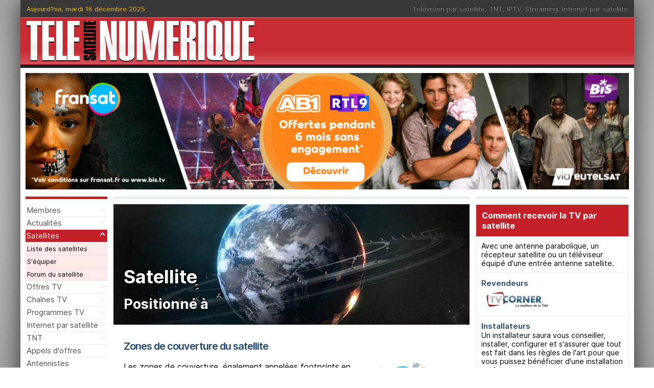

--- FILE ---
content_type: text/html; charset=UTF-8
request_url: https://www.telesatellite.com/satellites/eutelsat-3d/
body_size: 6492
content:
<!DOCTYPE html>
<html>
<head>
    <meta charset="utf-8" />
    <title>Satellite  à </title>
    <meta name="viewport" content="width=device-width, initial-scale=1.0">
    <meta name="theme-color" content="#211f1f">
	<meta name="mobile-web-app-capable" content="yes">
	<meta name="apple-mobile-web-app-capable" content="yes">
	<meta name="verification" content="49e83f8b1eee60227fcf83003c03f298">
	<meta name="msvalidate.01" content="B15D7DEE8EA7F0319B1907697878FF66">
	<meta name="csrf-token" content="da3d112ca93e0e76359178a441ca42df241e59288667f8aa81cb3641d55ed353">
	<link href="https://fonts.googleapis.com" rel="dns-prefetch">
	<link href="/manifest.json" crossorigin="use-credentials" rel="manifest">
	<link href="https://www.telesatellite.com/actu/rss.xml" rel="alternate" type="application/rss+xml" title="RSS 2.0">
	<link href="https://www.telesatellite.com/transpondeurs.xml" title="Télé Satellite" rel="search" type="application/opensearchdescription+xml">
	<link href="https://www.telesatellite.com/" rel="index" title="Télé Satellite et Numérique">
    <link href="/favicon.png" rel="shortcut icon">
	<link href="/favicon.svg" rel="icon" type="image/svg+xml">
    <link href="/favicon.png" type="image/png" rel="icon">
    <link href="/css/styles.css" type="text/css" rel="stylesheet">
    <link href="https://fonts.googleapis.com/css?family=Bebas+Neue&display=block" rel="stylesheet">
    <link href="https://fonts.googleapis.com/css?family=Open+Sans&display=block" rel="stylesheet">
    <script src="/js/jquery.min.js" type="text/javascript"></script>
	<script src="/js/lightslider.js" type="text/javascript"></script>
	<script src="/js/jquery.easing.js" type="text/javascript" ></script>
	<script src="/js/jquery.ui.totop.js" type="text/javascript"></script>
	<script src="/js/jquery.modal.js" type="text/javascript"></script>
	<script src="/js/jquery.notify.js" type="text/javascript"></script>
	<script src="/js/ddaccordion.js" type="text/javascript"></script>
    <script type="text/javascript">
	
		var tsn=1;
		
        ddaccordion.init({headerclass: "submenuheader",contentclass: "submenu",revealtype: "click",mouseoverdelay: 200,collapseprev: true,defaultexpanded: [2],onemustopen: false,animatedefault: false,persiststate: false,toggleclass: ["closed", "opened"],togglehtml: ["suffix", "<img src='/images/tmpl/ha-down.gif' class='statusicon' />", "<img src='/images/tmpl/ha-up.gif' class='statusicon' />"],animatespeed: "fast",oninit:function(headers, expandedindices){},onopenclose:function(header, index, state, isuseractivated){}});
		

	$(document).ready(function() {
		
		$('#tm').click(function () {
			$('html, body').animate({
				scrollTop: $('#strtpg').offset().top
			}, 500);

			return false;
		});
		
		$('a.smooth[href^="#"]').click(function () {
			$('html, body').animate({
				scrollTop: $('[name="' + $.attr(this, 'href').substr(1) + '"]').offset().top
			}, 500);

			return false;
		});
		
		if ($('.droite').length) {
			$('#tabsholder').css('position', 'static');
		}
			
		$(document).keydown(function(e) {
			if (e.keyCode == 82 && e.ctrlKey) {
				e.preventDefault();
				$('#r').click();
			}
		});			
            $('#menu').on("click", function(event) {
                $('#nav').toggleClass("off");
                $('body').toggleClass("noscroll");
                event.stopPropagation();
            });

            $('body').on('click', function(event) {
                if (!$(event.target).is('#menu')) {
                    $("#nav").removeClass("off");
                    $('body').removeClass("noscroll");
                }
				if (event.target === this) {
					console.log(':)');
				}
            });
			
			$('#ico_fb').on('click', function(event) {
				window.open("https://www.facebook.com/sharer/sharer.php?u=https://www.telesatellite.com/satellites/eutelsat-3d/");
			});
			$('#ico_x').on('click', function(event) {
				window.open("https://twitter.com/intent/tweet?text=+%3A+&url=https://www.telesatellite.com/satellites/eutelsat-3d/");
			});
			$('#ico_li').on('click', function(event) {
				window.open("https://www.linkedin.com/sharing/share-offsite/?url=https://www.telesatellite.com/satellites/eutelsat-3d/");
			});
			$('#ico_ri').on('click', function(event) {
				window.open("https://reddit.com/submit?url=https://www.telesatellite.com/satellites/eutelsat-3d/&title=");
			});
			$('#ico_wa').on('click', function(event) {
				window.open("https://wa.me/?text= : https://www.telesatellite.com/satellites/eutelsat-3d/");
			});
			$('#ico_url').on('click', function(event) {
				var url = document.location.href;
				navigator.clipboard.writeText(url);
				$.notify("URL copiée","info",{autoHide:true,autoHideDelay:2000,position:"center top"});
			});
			$('#ico_mail').on('click', function(event) {
				window.open("mailto:?subject=&body=A lire : https://www.telesatellite.com/satellites/eutelsat-3d/");
			});
			
			$("#tabsholder").tytabs({tabinit:"1",fadespeed:"fast"});
			
			$().UItoTop({easingType: 'easeOutQuart'});
			
			$(".momo").click(function(e) {
				e.preventDefault();
				this.blur();
				var url = $(this).attr("href");
				if (url!=='') {
					if (url.includes('/membres/avis/lire/')) {
						if (url.endsWith('/')) {
						  url = url.slice(0, -1);
						}
						$("#momo .modal-content").load(url, function() {
						  $("#momo").modal();
						});
						return false;
					}
				}
				return false;
			});
			
			$('.pouce').on('click', function(e) {
				e.preventDefault();
				var mbr = "/membres/avis/post/";
				var code = $(this).data("code");
				var rating = 0;
				if ($(this).attr('id') === 'rateUp') {
					rating = 5;
				} else if ($(this).attr('id') === 'rateDown') {
					rating = 0;
				}
				$.get(mbr, { code: code, rating: rating, avis: '' }).done(function(data) {
					if (data == "1") {
						$('.pouce').removeClass('rouge');
						$(this).addClass('rouge');
					}
				});
			});

	
			$('.linksat').on('click', function(e) {
				e.preventDefault();
				var mbr = "/satellites/";
				var pos = $(this).data("pos");
				var that = this; 
				$.post(mbr, { pos: pos }).done(function(data) {
					var isUrl = /^\/satellites\/[^ "]+$/.test(data);
					if (isUrl) {
						window.location.href = data;
					} else {
						try {
							var dataArray = JSON.parse(data);
							var nombreSats = dataArray.length;
							var html = nombreSats + ' satellites :';
							dataArray.forEach(function(item) {
								html += '<br><a href="/satellites/' + item.url + '/">' + item.nom + '</a>';
							});
							console.log(html);

							$(that).replaceWith(html);
						} catch (e) {
							console.error("Erreur lors de la conversion des données JSON", e);
						}
					}
				});
			});
        });
		
		window.scrollTo(0,1);

    </script>
</head>
<body>
    <div class="body">
	<header>
		<div id="menu" class="burger"><div class="steak"></div><div class="steak"></div><div class="steak"></div></div><div class="user"><a href="/membres/identification/" rel="modal:open" /><img src="/images/tmpl/ui_login.svg"></a></div>
		<a name="top"></a>
		<div id="top">
			<div class="date"><script>document.write("Aujourd'hui, mardi 16 décembre 2025");</script></div>
			<div class="shortcuts"><a title="Chaînes gratuites par satellite" href="/chaines/gratuites/#satellite">Télévision par satellite</a>, <a title="Chaînes TNT gratuites" href="/chaines/gratuites/#tnt">TNT</a>, <a title="Offres TV IPTV" href="/offres-tv/iptv/">IPTV</a>, <a title="Offres TV Streaming" href="/offres-tv/streaming/">Streaming</a>, <a title="Internet par satellite" href="/internet-par-satellite/"> Internet par satellite</a></div>
		</div>
		<div id="hdr">
			<div id="logo"><a title="Télé Satellite et Numérique" href="/"><img src="/images/tmpl/tele-satellite-numerique.svg" alt="T&eacute;l&eacute; Satellite et Num&eacute;rique" class="logo" loading="lazy" /><img src="/images/tmpl/tsn.svg" alt="T&eacute;l&eacute; Satellite et Num&eacute;rique" class="logo-carre" /></a></div>
			<div class="bnr"><div class="header">

</div></div>
		</div>
		<div class="bl"></div>
	</header>
        <main>
			            <div id="subheader">
            	<div class="wide"><a href="https://www.telesatellite.com/go/fransat-255/" target="_blank"><img src="https://www.telesatellite.com/images/a/fransat/bis-tv-telesat-desktop-3.png" /></a></div>
				<div id="strtpg"></div>
            </div>
			<div id="mshdr">
			</div>            <div class="content">
                <div class="span_menu">
					                    <div id="nav" class="on">
												<a title="Identification" class="menuitem submenuheader" href="#">Membres</a>
						<div class="submenu">
							<ul>
								<li><a title="Identification" href="/membres/identification/" rel="modal:open">Identification</a></li>
								<li><a title="Inscription" href="/membres/inscription/" rel="modal:open" id="compte">Devenir membre</a></li>
								<li><a title="Mot de passe oublié" href="/membres/rappel/" rel="modal:open">Mot de passe oublié</a></li>
							</ul>
						</div>
						                        <a title="L'actualité" class="menuitem submenuheader" href="/">Actualités</a>
                        <div class="submenu">
                            <ul>
                                <li><a title="Télé Satellite &amp; Numérique" href="/">A la une</a></li>
								<li><a title="Commentaires" href="/actu/commentaires/">Commentaires</a></li>
								<li><a title="Rechercher dans l'actu" href="/actu/recherche/" id="r" rel="modal:open">Rechercher</a></li>
								<li><a title="L'actu des fréquences satellite" href="/frequences/">L'actu des fréquences</a></li>
                                <li><a title="L'actu des feeds" href="http://www.satelliweb.com/index.php?section=livef" target="_blank" rel="nofollow">L'actu des feeds</a></li>
                                <li><a title="Recevez l'actualité à votre adresse e-mail" href="https://eepurl.com/bZ19xD" target="_blank" rel="nofollow">Newsletter gratuite</a></li>
                                <li><a title="Les archives des actualités" href="/actu/archives/">Archives</a></li>
                            </ul>
                        </div>
                        <a title="Tout sur les satellites" class="menuitem submenuheader opened" href="/satellites/">Satellites</a>
                        <div class="submenu">
                            <ul>
                                <li><a title="Liste dess satellites" href="/satellites/">Liste des satellites</a></li>
                                <li><a title="Recevoir la TV par satellite" href="/installateurs/">S'équiper</a></li>
                                <li><a title="Forum satellite" href="https://forum.telesatellite.com/forumdisplay.php/1-R%C3%A9ception-num%C3%A9rique" target="_blank">Forum du satellite</a></li>
                            </ul>
                        </div>
                        <a title="Les bouquets TV" class="menuitem submenuheader" href="/offres-tv/">Offres TV</a>
                        <div class="submenu">
                            <ul>
                                <li><a title="Offres TV par satellite" href="/offres-tv/satellite/">Satellite</a></li>
								<li><a title="Offres TNT" href="/offres-tv/tnt/">TNT</a></li>
                                <li><a title="Offres TV IPTV" href="/offres-tv/iptv/">IPTV</a></li>
                                <li><a title="Offres TV OTT (Streaming)" href="/offres-tv/streaming/">Streaming</a></li>
                            </ul>
                        </div>
                        <a title="Chaînes TV" href="/chaines/" class="menuitem submenuheader">Chaînes TV</a>
                        <div class="submenu">
                            <ul>
                                <li><a title="Chaînes TV françaises gratuites" href="/chaines/gratuites/">Gratuites</a></li>
                                <li><a title="Programmes TV" href="/programmes-tv/">Programmes TV</a></li>
                            </ul>
                        </div>
                        <a title="Programmes TV" href="/programmes-tv/" class="menuitem submenuheader">Programmes TV</a>
                        <div class="submenu">
                            <ul>
                                <li><a title="Programmes TV de la TNT gratuite" href="/programmes-tv/">Tous les programmes</a></li>
								<li><a title="En ce moment sur la TNT gratuite" href="/programmes-tv/maintenant/">En ce moment sur la TNT</a></li>
								<li><a title="Ce soir" href="/sujet/tnt/#ce-soir-tnt">Ce soir sur la TNT</a></li>
                                <li><a title="Films et téléfilms" href="/programmes-tv/cinema-films-telefilms/">Films &amp; téléfilms</a></li>
								<li><a title="Films anciens" href="/programmes-tv/films-anciens/">Films anciens</a></li>
								<li><a title="Séries et feuilletons" href="/programmes-tv/series-feuilletons/">Séries &amp; feuilletons</a></li>
								<li><a title="Théâtre" href="/programmes-tv/theatre/">Théâtre</a></li>
								<li><a title="Documentaires" href="/programmes-tv/documentaires/">Documentaires</a></li>
								<li><a title="Concerts et spectacles" href="/programmes-tv/concerts-spectacles/">Concerts &amp; spectacles</a></li>
								<li><a title="Jeunesse" href="/programmes-tv/jeunesse/">Jeunesse</a></li>
								<li><a title="Sport" href="/programmes-tv/sport/">Sport</a></li>
                            </ul>
                        </div>
                        <a title="Internet par satellite" class="menuitem submenuheader" href="/internet-par-satellite/">Internet par satellite</a>
                        <div class="submenu">
                            <ul>
                                <li><a title="Actualités Internet par satellite" href="/internet-par-satellite/">Actualités</a></li>
								<li><a title="Fournisseurs d'accès Internet par satellite" href="/internet-par-satellite/offres/">Offres d'accès</a></li>
                                <li><a title="Installateurs Internet par satellite" href="/installateurs/">Installer / Dépanner</a></li>
								<li><a title="Forum Internet par satellite" href="https://forum.telesatellite.com/forumdisplay.php/1-R%C3%A9ception-num%C3%A9rique" target="_blank">Forum</a></li>
                            </ul>
                        </div>
                        <a title="La télévision numérique terrestre (TNT)" class="menuitem submenuheader" href="/offres-tv/tnt/">TNT</a>
                        <div class="submenu">
                            <ul>
                                <li><a title="L'actualité de la TNT" href="/sujet/tnt/">Actualités de la TNT</a></li>
								<li><a title="Les chaînes de la TNT gratuite" href="/chaines/gratuites/#tnt-gratuite">TNT gratuite</a></li>
                                <li><a title="Programmes TV de la TNT" href="/programmes-tv/">Programmes TV TNT</a></li>
                                <li><a title="Les installateurs d'antennes TNT" href="/installateurs/">Installer / Dépanner</a></li>
                                <li><a title="Forum TNT" href="https://forum.telesatellite.com/forumdisplay.php/1-R%C3%A9ception-num%C3%A9rique" target="_blank">Forum de la TNT</a></li>
                            </ul>
                        </div>
                        <!--<a title="Les dossiers techniques" class="menuitem submenuheader" href="/technique/">Dossiers</a>
                        <div class="submenu">
                            <ul>
                                <li><a title="Les articles, tutos et guides" href="/technique/">Guides</a></li>
                                <li><a title="Les essais" href="/technique/essais/">Essais</a></li>
                            </ul>
                        </div>//-->
                        <a title="Avis d'appel public à la concurrence" class="menuitem" href="/appels-doffres/">Appels d'offres</a>
                        <a title="Les antennistes près de chez vous" class="menuitem" href="/installateurs/">Antennistes</a>
                        <a title="Les forums de Télé Satellite &amp; Numerique" class="menuitem submenuheader" href="https://forum.telesatellite.com">Forum</a>
                        <div class="submenu">
                            <ul>
                                <li><a title="Forum satellite" href="https://forum.telesatellite.com/forumdisplay.php/1-R%C3%A9ception-num%C3%A9rique" target="_blank">Réception satellite</a></li>
                                <li><a title="Forum TNT" href="https://forum.telesatellite.com/forumdisplay.php/1-R%C3%A9ception-num%C3%A9rique" target="_blank">TNT</a></li>
								<li><a title="Forum Streaming, OTT, IPTV" href="https://forum.telesatellite.com/forumdisplay.php/1-R%C3%A9ception-num%C3%A9rique" target="_blank">Streaming, OTT, IPTV</a></li>
								<li><a title="Forum Internet par satellite" href="https://forum.telesatellite.com/forumdisplay.php/1-R%C3%A9ception-num%C3%A9rique" target="_blank">Internet par satellite</a></li>
                                <li><a title="Tous les forums" href="https://forum.telesatellite.com" target="_blank">Tous les forums</a></li>
                            </ul>
                        </div>
                        <a title="Contacter Télé Satellite &amp; Numérique" class="menuitem submenuheader" href="/contact/">Contacts</a>
                        <div class="submenu">
                            <ul>
                                <li><a title="Contacter la rédaction" href="mailto:redaction@telesatellite.com">Contact Rédaction</a></li>
                                <li><a title="Devenir annonceur" href="mailto:publicite@telesatellite.com">Contact Publicité</a></li>
                                <li><a title="Général" href="mailto:telesat@telesatellite.com">Contact général</a></li>
                                <li><a title="Mentions légales" href="/mentions-legales/">Mentions légales</a></li>
                            </ul>
                        </div>
                        <div id="social">
                            <a title="Télé Satellite &amp; Numérique sur Facebook" href="https://www.facebook.com/pages/Télé-Satellite-Numérique/135443953143971" target="_blank" rel="nofollow"><img src="/images/tmpl/facebook.png" alt="Icon Facebook" border="0" loading="lazy" /></a>
                            <a title="Télé Satellite &amp; Numérique sur X" href="https://x.com/telenumerique" target="_blank" rel="nofollow"><img src="/images/tmpl/x.png" alt="Icon X" border="0" loading="lazy" /></a>
                            <a title="Newsletter gratuite Télé Satellite &amp; Numérique" href="https://eepurl.com/bZ19xD" target="_blank"><img src="/images/tmpl/newsletter.png" alt="Icon Email" border="0" loading="lazy" /></a>
                        </div>
                    </div>
                </div>
				<div class="wrapper_centre_droite">
					<div class="span_centre">
					<div class="content_push"></div>
					<div class="intro" style="background-image:url('/images/actu/f/flotte-satellites-ses.jpg');">
						<div class="intro_txt">
							<h1>Satellite <span style="white-space: nowrap"></span></h1>
							<h2>Positionné à </h2>
						</div>
					</div>
					<div class="generic">
						<div class="spacer"></div>
						<a name="zones"></a>
						<h2>Zones de couverture du satellite </h2>
						<p><img src="/images/satellites/footprint.jpg" align="right">Les zones de couverture, également appelées <i>footprints</i> en anglais, représentent les cartes indiquant où les signaux du satellite  peuvent être captés et quelle est leur puissance (exprimée en dB). Plus on se trouve proche du centre de cette zone, plus le signal est puissant, rendant la réception aisée. Une valeur élevée en décibels (dB) sur la carte indique également une force de signal accrue. Pour optimiser la réception, référez-vous à notre <a href="/satellites/tailles-antennes/" rel="modal:open">tableau des tailles d'antennes</a>. Il vous guidera sur le diamètre d'antenne approprié en fonction de la température de bruit exprimée en décibels (dB) de votre LNB (ou tête de réception).</p>
						<p>Pour la réception des chaînes TV ou de radios, on se réfère généralement aux <em>zones de couverture en bande KU</em>.</p>
						<div class="btn-link"><a href="" target="_blank">Zones de couverture</a></div>
						<div class="spacer"></div>
<div class="spacer"></div><div class="fil"><a href="https://www.telesatellite.com/go/tvcorner-258/" target="_blank"><img src="https://www.telesatellite.com/images/a/tvcorner/gamme-google-tv-telesat-1.png" /></a></div><div class="spacer"></div>						<div class="spacer"></div>
					</div>
                </div>
                <div class="span_droite">
					<div class="bloc">
<div class="header">Comment recevoir la TV par satellite</div>
	<div class="btext">Avec une antenne parabolique, un récepteur satellite ou un téléviseur équipé d'une entrée antenne satellite.</div>
	<div class="separater"></div>
	<div class="btext"><h2>Revendeurs</h2>
		<div class="brev">
			<a href="https://www.tvcorner.com" target="_blank"><img src="/images/revendeurs/tvcorner.png"></a>
		</div>
	</div>
	<div class="separater"></div>
	<div class="btext"><h2>Installateurs</h2>
		<div>Un installateur saura vous conseiller, installer, configurer et s'assurer que tout est fait dans les règles de l'art pour que vous puissez bénéficier d'une installation parfaite.</div>
		<div class="clearer"></div>
		<div class="spacer"></div>
		<div class="btn-link"><a href="/installateurs/">Trouver un installateur</a></div>
		</div>
</div>                </div>
            </div>
			</div>
        </main>
        		<div id="prefooter">
            	<div class="wide"><a href="https://www.telesatellite.com/go/fransat-255/" target="_blank"><img src="https://www.telesatellite.com/images/a/fransat/bis-tv-telesat-desktop-3.png" /></a></div>
		</div>
            	<div class="mob_une"><a href="https://www.telesatellite.com/go/fransat-184/" target="_blank"><img src="https://www.telesatellite.com/images/a/fransat/SatTV_Mobile_AR_Fixe.png" /></a></div>
        <footer>
            <div class="bl"></div>
			<div class="sections">
				<div class="section">
					ACTUALITÉS
					<ul>
						<li><a href="/">A la une</a></li>
						<li><a href="/frequences/">Actu des fréquences satellite</a></li>
						<li><a href="https://eepurl.com/bZ19xD" target="_blank">Newsletter gratuite</a></li>
					</ul>
				</div>
				<div class="section">
					SATELLITES
					<ul>
						<li><a href="/satellites/">Liste des satellites</a></li>
						<li><a href="/installateurs/">Installateurs réception satellite</a></li>
						<li><a href="https://forum.telesatellite.com/forumdisplay.php/1-R%C3%A9ception-num%C3%A9rique" target="_blank">Forum réception satellite</a></li>
					</ul>
				</div>
				<div class="section">
					TNT GRATUITE
					<ul>
						<li><a href="/sujet/tnt/">Actualité de la TNT</a></li>
						<li><a href="/chaines/gratuites/#tnt-gratuite">Chaînes TNT gratuites</a></li>
						<li><a href="/installateurs/">Intallateurs réception TNT</a></li>
						<li><a href="https://forum.telesatellite.com/forumdisplay.php/1-R%C3%A9ception-num%C3%A9rique" target="_blank">Forum de la TNT</a></li>
					</ul>
				</div>
				<div class="section">
					OFFRES TV
					<ul>
						<li><a href="/offres-tv/satellite/">Offres TV satellite</a></li>
						<li><a href="/offres-tv/tnt/">Offres TV TNT</a></li>
						<li><a href="/offres-tv/iptv/">Offres IPTV</a></li>
						<li><a href="/offres-tv/streaming/">Offres Streaming</a></li>
					</ul>
				</div>
				<div class="section">
					CHAINES TV
					<ul>
						<li><a href="/chaines/gratuites/#tnt-gratuite">Chaînes TNT gratuites</a></li>
						<li><a href="/chaines/gratuites/#satellite">Chaînes satellite gratuites</a></li>
					</ul>
				</div>
				<div class="section">
					PROGRAMMES TV
					<ul>
						<li><a href="/programmes-tv/maintenant/">En ce moment sur la TNT</a></li>
						<li><a href="/programmes-tv/maintenant/">Ce soir sur la TNT</a></li>
						<li><a href="/programmes-tv/">Tous les programmes</a></li>
					</ul>
				</div>
				<div class="section">
					INTERNET PAR SATELLITE
					<ul>
						<li><a href="/internet-par-satellite/">Actualité</a></li>
						<li><a href="/internet-par-satellite/offres/">Offres d'accès</a></li>
						<li><a href="/installateurs/">Installateurs Internet par satellite</a></li>
						<li><a href="https://forum.telesatellite.com/forumdisplay.php/1-R%C3%A9ception-num%C3%A9rique" target="_blank">Forum</a></li>
					</ul>
				</div>
				<div class="section">
					CONTACTS
					<ul>
						<li><a href="mailto:redaction@telesatellite.com">Rédaction</a></li>
						<li><a href="mailto:publicite@telesatellite.com">Publicité</a></li>
						<li><a href="mailto:telesat@telesatellite.com">Général</a></li>
						<li><a href="/installateurs/">Demande d'assistance TV</a></li>
					</ul>
				</div>
				<div class="section">
					PARTENAIRES
					<ul>
						<li><a href="https://www.akaoma.com/formation/ceh-certified-ethical-hacker" target="_blank">Formation CEH</a></li>
						<li><a href="https://www.akaoma.com/formation/cissp-certified-information-systems-security-professional" target="_blank">Formation CISSP</a></li>
					</ul>
				</div>
			</div>
			<div class="spacer"></div>
			<div class="spacer"></div>
			<p>&copy; 1989-2025 Télé Satellite et Numérique.</p>
        </footer>
		<div id="momo" class="modal"><div class="modal-content"></div></div>
		<script>
			if(window.location.hash === '#compte') {
				$('#compte').trigger('click');
			}
		</script>
		<script type="text/javascript">
			function downloadJsAtOnload() {
				setTimeout(function downloadJs() {
					var element = document.createElement("script");
					element.setAttribute("crossorigin", "anonymous");
					element.async = true;
					element.src = "https://pagead2.googlesyndication.com/pagead/js/adsbygoogle.js?client=ca-pub-4108571537975954";
					document.body.appendChild(element);
				}, 2000);
			};
			if (window.addEventListener)
				window.addEventListener("load", downloadJsAtOnload, false);
			else if (window.attachEvent)
				window.attachEvent("onload", downloadJsAtOnload);
			else window.onload = downloadJsAtOnload;
		</script>
		<script type="text/javascript">
		// Adrenalead - notifpush
			window._nAdzq=window._nAdzq||[];(function(){
			window._nAdzq.push(["setIds","089b312290e8e2ed"]);
			var e="https://notifpush.com/scripts/";
			var t=document.createElement("script");
			t.type="text/javascript";
			t.defer=true;
			t.async=true;
			t.src=e+"nadz-sdk.js";
			var s=document.getElementsByTagName("script")[0];
			s.parentNode.insertBefore(t,s)})();
		</script>    </div>
</body>
</html>


--- FILE ---
content_type: text/css
request_url: https://www.telesatellite.com/css/styles.css
body_size: 28773
content:
/*! normalize.css 2012-07-07T09:50 UTC - http://github.com/necolas/normalize.css */

/* =============================================================================
   HTML5 display definitions
   ========================================================================== */

/*
 * Corrects `block` display not defined in IE6/7/8/9 & FF3.
 */

article,
aside,
details,
figcaption,
figure,
footer,
header,
hgroup,
nav,
section,
summary {
    display: block;
}

/*
 * Corrects `inline-block` display not defined in IE6/7/8/9 & FF3.
 */

audio,
canvas,
video {
    display: inline-block;
    *display: inline;
    *zoom: 1;
}

/*
 * Prevents modern browsers from displaying `audio` without controls.
 * Remove excess height in iOS5 devices.
 */

audio:not([controls]) {
    display: none;
    height: 0;
}

/*
 * Addresses styling for `hidden` attribute not present in IE7/8/9, FF3, S4.
 * Known issue: no IE6 support.
 */

[hidden] {
    display: none;
}


/* =============================================================================
   Base
   ========================================================================== */

/*
 * 1. Corrects text resizing oddly in IE6/7 when body `font-size` is set using
 *    `em` units.
 * 2. Prevents iOS text size adjust after orientation change, without disabling
 *    user zoom.
 */

html {
    font-size: 100%; /* 1 */
    -webkit-text-size-adjust: 100%; /* 2 */
    -ms-text-size-adjust: 100%; /* 2 */
}

/*
 * Addresses `font-family` inconsistency between `textarea` and other form
 * elements.
 */

html,
button,
input,
select,
textarea {
    font-family: sans-serif;
	background:#fff;
}

/*
 * Addresses margins handled incorrectly in IE6/7.
 */

body {
    margin: 0;
}


/* =============================================================================
   Links
   ========================================================================== */

/*
 * Addresses `outline` inconsistency between Chrome and other browsers.
 */

a:focus {
    outline: thin dotted;
}

/*
 * Improves readability when focused and also mouse hovered in all browsers.
 * people.opera.com/patrickl/experiments/keyboard/test
 */

a:active,
a:hover {
    outline: 0;
}


/* =============================================================================
   Typography
   ========================================================================== */

/*
 * Addresses font sizes and margins set differently in IE6/7.
 * Addresses font sizes within `section` and `article` in FF4+, Chrome, S5.
 */

h1 {
    font-size: 2em;
    margin: 0.67em 0;
}

h2 {
    font-size: 1.5em;
    margin: 0.83em 0;
}

h3 {
    font-size: 1.17em;
    margin: 1em 0;
}

h4 {
    font-size: 1em;
    margin: 1.33em 0;
}

h5 {
    font-size: 0.83em;
    margin: 1.67em 0;
}

h6 {
    font-size: 0.75em;
    margin: 2.33em 0;
}

/*
 * Addresses styling not present in IE7/8/9, S5, Chrome.
 */

abbr[title] {
    border-bottom: 1px dotted;
}

/*
 * Addresses style set to `bolder` in FF3+, S4/5, Chrome.
 */

b,
strong {
    font-weight: bold;
}

blockquote {
    margin: 1em 40px;
}

/*
 * Addresses styling not present in S5, Chrome.
 */

dfn {
    font-style: italic;
}

/*
 * Addresses styling not present in IE6/7/8/9.
 */

mark {
    background: #ff0;
    color: #000;
}

/*
 * Addresses margins set differently in IE6/7.
 */

p,
pre {
    margin: 1em 0;
}

/*
 * Corrects font family set oddly in IE6, S4/5, Chrome.
 * en.wikipedia.org/wiki/User:Davidgothberg/Test59
 */

code,
kbd,
pre,
samp {
    font-family: monospace, serif;
    _font-family: 'courier new', monospace;
    font-size: 1em;
}

/*
 * Improves readability of pre-formatted text in all browsers.
 */

pre {
    white-space: pre;
    white-space: pre-wrap;
    word-wrap: break-word;
}

/*
 * Addresses CSS quotes not supported in IE6/7.
 */

q {
    quotes: none;
}

/*
 * Addresses `quotes` property not supported in S4.
 */

q:before,
q:after {
    content: '';
    content: none;
}

small {
    font-size: 75%;
}

/*
 * Prevents `sub` and `sup` affecting `line-height` in all browsers.
 * gist.github.com/413930
 */

sub,
sup {
    font-size: 75%;
    line-height: 0;
    position: relative;
    vertical-align: baseline;
}

sup {
    top: -0.5em;
}

sub {
    bottom: -0.25em;
}


/* =============================================================================
   Lists
   ========================================================================== */

/*
 * Addresses margins set differently in IE6/7.
 */

dl,
menu,
ol,
ul {
    margin: 1em 0;
}

dd {
    margin: 0 0 0 40px;
}

/*
 * Addresses paddings set differently in IE6/7.
 */

menu,
ol,
ul {
    padding: 0 0 0 40px;
}

/*
 * Corrects list images handled incorrectly in IE7.
 */

nav ul,
nav ol {
    list-style: none;
    list-style-image: none;
}


/* =============================================================================
   Embedded content
   ========================================================================== */

/*
 * 1. Removes border when inside `a` element in IE6/7/8/9, FF3.
 * 2. Improves image quality when scaled in IE7.
 *    code.flickr.com/blog/2008/11/12/on-ui-quality-the-little-things-client-side-image-resizing/
 */

img {
    border: 0; /* 1 */
    -ms-interpolation-mode: bicubic; /* 2 */
}

/*
 * Corrects overflow displayed oddly in IE9.
 */

svg:not(:root) {
    overflow: hidden;
}


/* =============================================================================
   Figures
   ========================================================================== */

/*
 * Addresses margin not present in IE6/7/8/9, S5, O11.
 */

figure {
    margin: 0;
}


/* =============================================================================
   Forms
   ========================================================================== */

/*
 * Corrects margin displayed oddly in IE6/7.
 */

form {
    margin: 0;
}

/*
 * Define consistent border, margin, and padding.
 */

fieldset {
    border: 1px solid #c0c0c0;
    margin: 0 2px;
    padding: 0.35em 0.625em 0.75em;
}

/*
 * 1. Corrects color not being inherited in IE6/7/8/9.
 * 2. Corrects text not wrapping in FF3.
 * 3. Corrects alignment displayed oddly in IE6/7.
 */

legend {
    border: 0; /* 1 */
    padding: 0;
    white-space: normal; /* 2 */
    *margin-left: -7px; /* 3 */
}

/*
 * 1. Corrects font size not being inherited in all browsers.
 * 2. Addresses margins set differently in IE6/7, FF3+, S5, Chrome.
 * 3. Improves appearance and consistency in all browsers.
 */

button,
input,
select,
textarea {
    font-size: 100%; /* 1 */
    margin: 0; /* 2 */
    vertical-align: baseline; /* 3 */
    *vertical-align: middle; /* 3 */
}

/*
 * Addresses FF3/4 setting `line-height` on `input` using `!important` in the
 * UA stylesheet.
 */

button,
input {
    line-height: normal; /* 1 */
}

/*
 * 1. Avoid the WebKit bug in Android 4.0.* where (2) destroys native `audio`
 *    and `video` controls.
 * 2. Corrects inability to style clickable `input` types in iOS.
 * 3. Improves usability and consistency of cursor style between image-type
 *    `input` and others.
 * 4. Removes inner spacing in IE7 without affecting normal text inputs.
 *    Known issue: inner spacing remains in IE6.
 */

button,
html input[type="button"], /* 1 */
input[type="reset"],
input[type="submit"] {
	appearance: button;
    -webkit-appearance: button; /* 2 */
    cursor: pointer; /* 3 */
    *overflow: visible;  /* 4 */
}

/*
 * Re-set default cursor for disabled elements.
 */

button[disabled],
input[disabled] {
    cursor: default;
}

/*
 * 1. Addresses box sizing set to content-box in IE8/9.
 * 2. Removes excess padding in IE8/9.
 * 3. Removes excess padding in IE7.
 *    Known issue: excess padding remains in IE6.
 */

input[type="checkbox"],
input[type="radio"] {
    box-sizing: border-box; /* 1 */
    padding: 0; /* 2 */
    *height: 13px; /* 3 */
    *width: 13px; /* 3 */
}

/*
 * 1. Addresses `appearance` set to `searchfield` in S5, Chrome.
 * 2. Addresses `box-sizing` set to `border-box` in S5, Chrome (include `-moz`
 *    to future-proof).
 */

input[type="search"] {
	appearance: textfield;
    -webkit-appearance: textfield; /* 1 */
    -moz-box-sizing: content-box;
    -webkit-box-sizing: content-box; /* 2 */
    box-sizing: content-box;
}

/*
 * Removes inner padding and search cancel button in S5, Chrome on OS X.
 */

input[type="search"]::-webkit-search-cancel-button,
input[type="search"]::-webkit-search-decoration {
    -webkit-appearance: none;
}

/*
 * Removes inner padding and border in FF3+.
 */

button::-moz-focus-inner,
input::-moz-focus-inner {
    border: 0;
    padding: 0;
}

/*
 * 1. Removes default vertical scrollbar in IE6/7/8/9.
 * 2. Improves readability and alignment in all browsers.
 */

textarea {
    overflow: auto; /* 1 */
    vertical-align: top; /* 2 */
}


/* =============================================================================
   Tables
   ========================================================================== */

/*
 * Remove most spacing between table cells.
 */

table {
    border-collapse: collapse;
    border-spacing: 0;
}

/* =============================================================================
   TELE SATELLITE ET NUMERIQUE
   ========================================================================== */

:root {
    --border-top-size: 20px;
}

@font-face {
  font-family: 'fontello';
  src: url('/css/fonts/fontello.eot?31646033');
  src: url('/css/fonts/fontello.eot?31646033#iefix') format('embedded-opentype'),
       url('/css/fonts/fontello.woff2?31646033') format('woff2'),
       url('/css/fonts/fontello.woff?31646033') format('woff'),
       url('/css/fonts/fontello.ttf?31646033') format('truetype'),
       url('/css/fonts/fontello.svg?31646033#fontello') format('svg');
  font-weight: normal;
  font-style: normal;
}

@font-face {
  font-family: 'Inter';
  font-style:  normal;
  font-weight: 100;
  font-display: swap;
  src: url("/css/fonts/Inter-Thin.woff2?v=3.15") format("woff2"),
       url("/css/fonts/Inter-Thin.woff?v=3.15") format("woff");
}
@font-face {
  font-family: 'Inter';
  font-style:  italic;
  font-weight: 100;
  font-display: swap;
  src: url("/css/fonts/Inter-ThinItalic.woff2?v=3.15") format("woff2"),
       url("/css/fonts/Inter-ThinItalic.woff?v=3.15") format("woff");
}

@font-face {
  font-family: 'Inter';
  font-style:  normal;
  font-weight: 200;
  font-display: swap;
  src: url("/css/fonts/Inter-ExtraLight.woff2?v=3.15") format("woff2"),
       url("/css/fonts/Inter-ExtraLight.woff?v=3.15") format("woff");
}
@font-face {
  font-family: 'Inter';
  font-style:  italic;
  font-weight: 200;
  font-display: swap;
  src: url("/css/fonts/Inter-ExtraLightItalic.woff2?v=3.15") format("woff2"),
       url("/css/fonts/Inter-ExtraLightItalic.woff?v=3.15") format("woff");
}

@font-face {
  font-family: 'Inter';
  font-style:  normal;
  font-weight: 300;
  font-display: swap;
  src: url("/css/fonts/Inter-Light.woff2?v=3.15") format("woff2"),
       url("/css/fonts/Inter-Light.woff?v=3.15") format("woff");
}
@font-face {
  font-family: 'Inter';
  font-style:  italic;
  font-weight: 300;
  font-display: swap;
  src: url("/css/fonts/Inter-LightItalic.woff2?v=3.15") format("woff2"),
       url("/css/fonts/Inter-LightItalic.woff?v=3.15") format("woff");
}

@font-face {
  font-family: 'Inter';
  font-style:  normal;
  font-weight: 400;
  font-display: swap;
  src: url("/css/fonts/Inter-Regular.woff2?v=3.15") format("woff2"),
       url("/css/fonts/Inter-Regular.woff?v=3.15") format("woff");
}
@font-face {
  font-family: 'Inter';
  font-style:  italic;
  font-weight: 400;
  font-display: swap;
  src: url("/css/fonts/Inter-Italic.woff2?v=3.15") format("woff2"),
       url("/css/fonts/Inter-Italic.woff?v=3.15") format("woff");
}

@font-face {
  font-family: 'Inter';
  font-style:  normal;
  font-weight: 500;
  font-display: swap;
  src: url("/css/fonts/Inter-Medium.woff2?v=3.15") format("woff2"),
       url("/css/fonts/Inter-Medium.woff?v=3.15") format("woff");
}
@font-face {
  font-family: 'Inter';
  font-style:  italic;
  font-weight: 500;
  font-display: swap;
  src: url("/css/fonts/Inter-MediumItalic.woff2?v=3.15") format("woff2"),
       url("/css/fonts/Inter-MediumItalic.woff?v=3.15") format("woff");
}

@font-face {
  font-family: 'Inter';
  font-style:  normal;
  font-weight: 600;
  font-display: swap;
  src: url("/css/fonts/Inter-SemiBold.woff2?v=3.15") format("woff2"),
       url("/css/fonts/Inter-SemiBold.woff?v=3.15") format("woff");
}
@font-face {
  font-family: 'Inter';
  font-style:  italic;
  font-weight: 600;
  font-display: swap;
  src: url("/css/fonts/Inter-SemiBoldItalic.woff2?v=3.15") format("woff2"),
       url("/css/fonts/Inter-SemiBoldItalic.woff?v=3.15") format("woff");
}

@font-face {
  font-family: 'Inter';
  font-style:  normal;
  font-weight: 700;
  font-display: swap;
  src: url("/css/fonts/Inter-Bold.woff2?v=3.15") format("woff2"),
       url("/css/fonts/Inter-Bold.woff?v=3.15") format("woff");
}
@font-face {
  font-family: 'Inter';
  font-style:  italic;
  font-weight: 700;
  font-display: swap;
  src: url("/css/fonts/Inter-BoldItalic.woff2?v=3.15") format("woff2"),
       url("/css/fonts/Inter-BoldItalic.woff?v=3.15") format("woff");
}

@font-face {
  font-family: 'Inter';
  font-style:  normal;
  font-weight: 800;
  font-display: swap;
  src: url("/css/fonts/Inter-ExtraBold.woff2?v=3.15") format("woff2"),
       url("/css/fonts/Inter-ExtraBold.woff?v=3.15") format("woff");
}
@font-face {
  font-family: 'Inter';
  font-style:  italic;
  font-weight: 800;
  font-display: swap;
  src: url("/css/fonts/Inter-ExtraBoldItalic.woff2?v=3.15") format("woff2"),
       url("/css/fonts/Inter-ExtraBoldItalic.woff?v=3.15") format("woff");
}

@font-face {
  font-family: 'Inter';
  font-style:  normal;
  font-weight: 900;
  font-display: swap;
  src: url("/css/fonts/Inter-Black.woff2?v=3.15") format("woff2"),
       url("/css/fonts/Inter-Black.woff?v=3.15") format("woff");
}
@font-face {
  font-family: 'Inter';
  font-style:  italic;
  font-weight: 900;
  font-display: swap;
  src: url("/css/fonts/Inter-BlackItalic.woff2?v=3.15") format("woff2"),
       url("/css/fonts/Inter-BlackItalic.woff?v=3.15") format("woff");
}

/* -------------------------------------------------------
Variable font.
Usage:

  html { font-family: 'Inter', sans-serif; }
  @supports (font-variation-settings: normal) {
    html { font-family: 'Inter var', sans-serif; }
  }
*/
@font-face {
  font-family: 'Inter var';
  font-weight: 100 900;
  font-display: swap;
  font-style: normal;
  font-named-instance: 'Regular';
  src: url("/css/fonts/Inter-roman.var.woff2?v=3.15") format("woff2");
}
@font-face {
  font-family: 'Inter var';
  font-weight: 100 900;
  font-display: swap;
  font-style: italic;
  font-named-instance: 'Italic';
  src: url("/css/fonts/Inter-italic.var.woff2?v=3.15") format("woff2");
}


/* --------------------------------------------------------------------------
[EXPERIMENTAL] Multi-axis, single variable font.

Slant axis is not yet widely supported (as of February 2019) and thus this
multi-axis single variable font is opt-in rather than the default.

When using this, you will probably need to set font-variation-settings
explicitly, e.g.

  * { font-variation-settings: "slnt" 0deg }
  .italic { font-variation-settings: "slnt" 10deg }

*/
@font-face {
  font-family: 'Inter var experimental';
  font-weight: 100 900;
  font-display: swap;
  font-style: oblique 0deg 10deg;
  src: url("/css/fonts/Inter.var.woff2?v=3.15") format("woff2");
}

/*
##########################################################################
#                                                                        #
# FIXES                                                                  #
#                                                                        #
##########################################################################
*/

.clearfix:before,.clearfix:after {content: " ";display: table;}
.clearfix:after {clear: both;}
.clearfix {*zoom: 1;}

html {
    box-sizing: border-box;
}

*,
*:before,
*:after {
    box-sizing: inherit;
}

body {
    padding: var(--border-top-size) 0px 20px 0px;
    background-color: #eaedef;
    font-family: "Inter", Arial, Helvetica, sans-serif;
	background: rgb(234,237,239);
	background: radial-gradient(circle, rgba(234,237,239,1) 58%, rgba(167,167,167,1) 100%);
	background-position:center center;background-size:cover;background-attachment:fixed;
	color:#000;
	background-position:center center;
	background-size:cover;
}
#body-adultes {background-color:#b82a40;background-image:url('/images/tmpl/body-adultes.jpg');}
#body-streaming {background-color:#e0ebe5;background-image:url('/images/tmpl/body-streaming.jpg');}
#body-espace {background-color:#030406;background-image:url('/images/tmpl/body-espace.jpg');}
#body-internet-par-satellite {background-color:#64aaf2;background-image:url('/images/tmpl/body-internet-par-satellite.jpg');}
#body-reseaux-sociaux {background-color:#00aeef;background-image:url('/images/tmpl/body-reseaux-sociaux.jpg');}
#body-telecoms {background-color:#1a243d;background-image:url('/images/tmpl/body-telecoms.jpg');}

.body {
    margin-right: auto;
    margin-left: auto;
    max-width: 1201px;
	box-shadow: 0px 0px 50px rgba(0, 0, 0, 0.8);
    background-color: #fff;
}

.noscroll {
    overflow: hidden;
}

.img-responsive {
    width: 100%;
    height: auto;
    border: none;
}

.content_push {
	display:none;
	height:49px;
}

.lien {
	color:#c42027;
}
.btn-lien {
	display: inline-block;
	color:#c42027;
	border:1px solid #c42027;
	border-radius:10px;
	padding:2px 8px 2px 8px;
	text-decoration: none;
	font-size:13px;
	vertical-align: middle;
}
.btn-lien::after {
	content: ' ➔';
}
.btn-reactions {
	display:inline-block;
	width:30px;
	height:auto;
	border:none;
	vertical-align: middle;
  }

.br {
	display:none;
}

.center {
	text-align:center;
}

.spacer {
	height:20px;
}

.clearer {
	clear:both;
}

#canvas {
    position:fixed;
    top:0;
    left:0;
	width:100%;
	height:100%;
    z-index:-1;
}


/* ############################################################ */
/* #                                                          # */
/* #                 BOUTON GENERIQUES                        # */
/* #                                                          # */
/* ############################################################ */
/* a */
.cta {
	background-color:#4399ce;
	color:#fff !important;
	font-weight:bold;
	text-decoration: none;
	text-shadow: 0px -1px 0 #2f698d;
	padding:13px 10px 13px 10px;
	border-radius:3px;
	box-shadow: 0 0 3px rgba(0,0,0,0.5);
	white-space: nowrap;
}
.cta:hover {
	background-color:#26536f;
	text-decoration: none !important;
}
.cta.vert {
	background-color:#71a30e;
}
.cta.vert:hover {
	background-color:#4e700a;
}

/* ############################################################ */
/* #                                                          # */
/* #                        ADS                               # */
/* #                                                          # */
/* ############################################################ */
.droite {
	display:block;
	position:sticky;
	top:10px;
}
.disp {
	background-color:#f0f0f0;
	padding-bottom:10px;
}
.disp img, .droite img {
	display:block;
	width:100%;
	height:auto;
	border:none;
}
/* ############################################################ */
/* #                                                          # */
/* #                        UNE                               # */
/* #                                                          # */
/* ############################################################ */

#top {
	display:flex;
	align-items:center;
    background-color: #383838;
    font-family: "Inter", Arial, Helvetica, sans-serif;
    font-size: 13px;
    text-shadow: 0px -1px #000;
}

#top #tm {
	flex:0 0 30px;
	padding-left:13px;
	text-align:center;
	cursor:hand;
	cursor:pointer;
}

#top .date {
	flex:1 1 auto;
    color: #ffcc00;
    padding: 9px 0 9px 12px;
}

#top .shortcuts {
	flex:1 1 auto;
    color: #878787;
    text-align: right;
    padding: 9px 12px 9px 0;
}

#top .shortcuts a {
    color: #878787;
    text-decoration: none;
}

#top .shortcuts a:hover {
    color: #ffcc00;
}

#hdr {
	display:flex;
	align-items: center;
	justify-content: center;
	background: linear-gradient(180deg, rgba(0,0,0,0) 70%, rgba(255,255,255,0.2) 100%);
    background-color: rgba(196, 32, 39, 0.95);
    border-top: solid 1px #e77a7f;
    border-bottom: solid 1px #a1161c;
}

.bl {
    background-color: #211f1f;
    height: 6px;
}
footer {
	background-color: #211f1f;
	padding:50px 50px 20px 50px;
}
footer p {
	text-align: center;
	font-size:14px;
	color:#9a9a9a;
}
footer .sections {
	display:flex;
	flex-wrap: wrap;
	gap: 40px 10px;
	color:#fff;
	font-weight: bold;
}
footer .sections .section {
	flex:0 0 calc(20% - 20px);
	font-size:16px;
}
footer .sections .section ul {
	list-style:none;
	margin:0;
	padding:0;
}
footer .sections .section ul li {
	padding:0;
}
footer .sections .section ul li a {
	font-size:13px;
	color:#b6b6b6;
	text-decoration:none;
	font-weight: normal;
}
footer .sections .section ul li a:hover {
	color:#ffcc00;
}
#logo {
	flex:1 1 auto;  
    padding: 5px 12px 5px 12px;
}

.logo {
    width: 100%;
    max-width: 446px;
    height: auto;
    border: none;
	display:block;
}
.logo-carre {
	display:none;
	width:100%;
	height:auto;
	max-height:80px;
	border:none;
	margin:0 auto;
}

.bnr {
	flex:1 1 auto;
    padding: 5px 12px 5px 12px;
    text-align: center;
}

.bnr img {
	margin:0 auto;
    width: 100%;
    max-width: 580px;
    height: auto;
    border: none;
	display:block;
}

#subheader, #prefooter {
	background-color:#fff;
    display: table;
    width: 100%;
    clear: both;
}
#prefooter {
	margin-top:100px;
}

.wide {
    display: table-cell;
    text-align: center;
    padding: 10px 10px 10px 10px;
}
.wide img, .fil img {
    width: 100%;
    height: auto;
    border: none;
}
.mob_une {
	display:none;
}
.mob_une a img {
    width: 100%;
    height: auto;
    border: none;
	display:block;
}
.couv {
    display: flex;
	flex-direction:column;
	height:calc(100vh - var(--border-top-size));
}

.couv .une {
	position:relative;
	flex: 1 0 auto;
    background-size: auto 93%;
    background-repeat: no-repeat;
    background-position: 50% 100%;
	background-attachment:fixed;
	background-color: #000;
}

.couv .une .bg {
    background-image: url('/images/tmpl/ombre.png');
    background-position: top left;
    background-repeat: repeat-x;
}

.couv .une .contents {
	position:absolute;
	bottom:0;
	width:100%;
}

.couv .une .bandeau {
    position: relative;
    background-color: #fff;
    width: 220px;
    height: 67px;
    margin: 0 0 30px 0;
    padding: 5px;
    box-shadow: 0 0 10px rgba(0, 0, 0, 0.3);
}

.couv .une .bandeau .vignette {
    position: absolute;
    top: 0;
    right: 0;
    margin: 0;
    width: 101px;
    height: 67px;
}

.couv .une .bandeau .vignette img {
    width: 100%;
    height: auto;
    border: none;
}

.couv .une .titre {
    width: 75%;
    padding: 0 0 0 20px;
    font-family: 'Bebas Neue', cursive;
    line-height: 44px;
    text-shadow: 0px 0px 10px rgba(0, 0, 0, 0.9);
}

.couv .une .titre a {
    text-decoration: none;
    color: #ffffff;
    font-size: 62px;
}

.couv .une .boutons {
    margin: 10px 20px 10px 20px;
}

.couv .une .bouton {
    display: inline-block;
}

.couv .une .bouton .rouge,
.une .bouton .fushia,
.une .bouton .gris,
.une .bouton .vert,
.une .bouton .blanc {
    display: inline-block;
    box-shadow: 0 0 5px rgba(0, 0, 0, 0.2);
	font-weight:600;
	cursor:hand;
	cursor:pointer;
}

.couv .une .bouton .rouge {
    position: relative;
    background-color: #c42027;
    color: #fff;
    padding: 4px 4px 4px 10px;
}

.couv .une .bouton .rouge:after {
    left: 100%;
    top: 50%;
    border: solid transparent;
    content: " ";
    height: 0;
    width: 0;
    position: absolute;
    pointer-events: none;
    border-color: rgba(196, 32, 39, 0);
    border-left-color: #c42027;
    border-width: 13px;
    margin-top: -13px;
}

.couv .une .bouton .gris {
    background-color: #eaedef;
    color: #333333;
    padding: 4px 10px 4px 20px;
}

.couv .une .bouton .fushia {
    background-color: #ff0097;
    color: #fff;
    padding: 4px 10px 4px 10px;
	margin-left: 10px;
}

.couv .une .bouton .blanc {
    background-color: #fff;
    color: #333333;
    padding: 4px 10px 4px 20px;
}

.couv .une .bouton .vert {
    position: relative;
    background-color: #97bf0d;
    color: #fff;
    margin-left: 10px;
    padding: 4px 10px 4px 10px;
	cursor:hand;
	cursor:pointer;
}

.couv .une .bouton .vert:after {
    content: '';
    position: absolute;
    bottom: 0;
    left: 50%;
    width: 0;
    height: 0;
    border: 8px solid transparent;
    border-top-color: #97bf0d;
    border-bottom: 0;
    border-left: 0;
    margin-left: -4px;
    margin-bottom: -8px;
}

.couv .une .articles {
    display: flex;
	width:100%;
    padding: 20px 0 20px 0;
    clear: both;
    background-image: url('/images/tmpl/bg_une.png');
    background-position: bottom left;
    background-repeat: repeat-x;
}

.couv .une .articles article {
    flex: 1 33%;
    margin: 0 20px 0 20px;
}

.couv .une .articles article .titres {
    color: #fff;
    font-size: 20px;
    position: relative;
}

.couv .une .articles article .titres a {
    color: #fff;
    text-decoration: none;
}

.couv .une .articles article .image {
    background-size: cover;
    background-repeat: no-repeat;
    background-position: center center;
    height: 180px;
    margin-bottom: 10px;
    box-shadow: 0 0 10px rgba(0, 0, 0, 0.9);
	border:solid 1px #fff;
	cursor:hand;
	cursor:pointer;
	transition: transform .2s;
}
.couv .une .articles article .image:hover {
	transform: scale(1.1);
}

.couv .une .articles article .titres .coms {
    position: absolute;
    top: -25px;
    right: 5px;
	cursor:hand;
	cursor:pointer;
}

.couv .une .articles article .titres .bouton .comtop {
    position: relative;
    background-color: #97bf0d;
    color: #fff;
    padding: 2px 8px 2px 8px;
    display: inline-block;
    box-shadow: 0 0 5px rgba(0, 0, 0, 0.2);
    font-size: 15px;
}

.couv .une .articles article .titres .bouton .comtop:after {
    content: '';
    position: absolute;
    bottom: 0;
    left: 50%;
    width: 0;
    height: 0;
    border: 8px solid transparent;
    border-top-color: #97bf0d;
    border-bottom: 0;
    border-left: 0;
    margin-left: -4px;
    margin-bottom: -8px;
}

.dts {
	position:relative;
	display:inline-block;
	vertical-align:middle;
}
.dts .cmts {
    position: absolute;
    bottom: -8px;
    left:0;
	cursor:hand;
	cursor:pointer;
}
.dts .cmts .cmtstp {
    position: relative;
    background-color: #97bf0d;
    color: #fff;
    padding: 1px 8px 2px 8px;
    display: inline-block;
    font-size: 13px;
}
.dts .cmts .cmtstp:after {
    content: '';
    position: absolute;
    bottom: 0;
    left: 50%;
    width: 0;
    height: 0;
    border: 8px solid transparent;
    border-top-color: #97bf0d;
    border-bottom: 0;
    border-left: 0;
    margin-left: -4px;
    margin-bottom: -8px;
}

.actu {
    background-color: #fff;
    margin: 0 auto;
    padding-bottom: 10px;

    /* Permalink - use to edit and share this gradient: http://colorzilla.com/gradient-editor/#ffffff+67,efefef+100 */
    background: rgb(255, 255, 255);
    /* Old browsers */
    background: -moz-linear-gradient(top, rgba(255, 255, 255, 1) 67%, rgba(239, 239, 239, 1) 100%);
    /* FF3.6-15 */
    background: -webkit-linear-gradient(top, rgba(255, 255, 255, 1) 67%, rgba(239, 239, 239, 1) 100%);
    /* Chrome10-25,Safari5.1-6 */
    background: linear-gradient(to bottom, rgba(255, 255, 255, 1) 67%, rgba(239, 239, 239, 1) 100%);
    /* W3C, IE10+, FF16+, Chrome26+, Opera12+, Safari7+ */
    filter: progid:DXImageTransform.Microsoft.gradient(startColorstr='#ffffff', endColorstr='#efefef', GradientType=0);
    /* IE6-9 */
}

div .legende {
	text-align:center;
	/*font-style:italic;*/
	font-size:12px;
	color:#333;
}

.actu p a {
	color:#c42027;
	text-decoration:none;
	font-weight:bold;
}

.actu p a:hover {
	text-decoration:underline;
}

.actu .rubrique {
	display:inline-block;
	max-width:60%;
	margin:4px 0 4px 0;
}
.actu .rubrique span {
	display: inline-block;
	font-size:13px;
	color:#676767;
	padding:4px;
	margin:1px 0 1px 0;
	background-color:#eeeeee;
	white-space: nowrap;
}
.actu .rubrique span a {
	text-decoration:none;
	color:#676767;
}
.actu .rubrique.tp {
	/*	margin:20px 0 8px 20px; */
	padding:20px 0 4px 20px;

}
.actu .fastcoms {
	display:inline-block;
	position:relative;
	font-size:13px;
	color:#fff;
	padding:4px 8px 4px 8px;
	margin-left:5px;
	background-color:#97bf0d;
	cursor:pointer;
	cursor:hand;
}
.actu .fastcoms:after {
    content: '';
    position: absolute;
    bottom: 0;
    left: 50%;
    width: 0;
    height: 0;
    border: 6px solid transparent;
    border-top-color: #97bf0d;
    border-bottom: 0;
    border-left: 0;
    margin-left: -4px;
    margin-bottom: -6px;
}
.actu .fastviews {
	display:inline-block;
	position:relative;
	font-size:13px;
	color:#fff;
	padding:4px;
	margin-left:5px;
	background-color:#ff0097;
}

.actu h3 {
    margin: 0 20px 10px 20px;
}

.actu h3 a {
	font-family: "Inter", Arial, Helvetica, sans-serif;
    font-size: 24px;
    font-weight: 600;
    text-decoration: none;
    color: #204972;
    letter-spacing: -1px;
}

.actu ul, .actu p {
	margin: 15px 20px 10px 20px;
}

.actu .illustration {
	position:relative;
}

.actu .illustration .grad {
	position:absolute;
	top:0;
	left:0;
	right:0;
	bottom:0;
}

.actu .illustration .visuel {
	background-color:#000;
	background-position:center center;
	background-repeat:no-repeat;
	background-size:100% 100%;
}
.actu .illustration .visuel img {
	width:100%;
	height:auto;
	opacity:0;
}
.actu .illustration .visuel video {
	width:100%;
	height:auto;
}
.actu .illustration .cc {
	width:100%;
    position:absolute;
	bottom:0;
}

.actu .prep {
	position:relative;
	margin:0 10px 0 10px;
	padding: 10px;
	background-color:#fff;
}

.actu .prep h1 {
	margin:0;
	font-family: "Inter", Arial, Helvetica, sans-serif;
    font-size: 22px;
    font-weight: 600;
    text-decoration: none;
    color: #204972;
    letter-spacing: -1px;
}

.actu .auteur {
	margin:0 20px 0 20px;
	font-size:12px;
}

.actu .date {
	margin:0 20px 0 20px;
	font-size:12px;
}
.actu .illustration .cc .dropshadow {
	background-color:#fff;
	height:20px;
	margin:0 10px 0 10px;
	box-shadow: 0 -5px 5px rgba(0,0,0,0.4);
}
.actu ul li {
	margin-bottom:5px;
}
.actu .visuels .ombre {
    position: absolute;
    width: 100%;
    height: 20px;
    top: 0;
    left: 0;
    background-image: url('/images/tmpl/ombre.png');
    background-repeat: repeat-x;
}
.actu .novisuels .ombre {
   display:none;
}
.actu .prep .picto {
	position: absolute;
	width: calc(100% / 4);
	height: auto;
	top: 0;
	right: 10px;
}
.actu .prep .picto img {
    width: 100%;
    height: auto;
    border: none;
    box-shadow: 0 0 10px rgba(0, 0, 0, 0.3);
    border-radius: 5px;
}
.actu .placeholder {
	float:right;
	width:30%;
	height:61px;
	/*margin-right:10px;*/
}
.actu .placeholderno {
	float:right;
	width:30%;
	height:150px;
	margin-right:10px;
}
.actu .article p {
	font-size: 17px;
	line-height:1.5;
}
.actu .article ul li {
	font-size: 17px;
	line-height:1.5;
}
.actu .article ul li a {
	color:#c42027;
}
.actu .article img {
	width:100%;
	height:auto;
}
.actu .article note {
	font-size:12px;
	color:#444;
}
.actu .article note a {
	color:#444;
}
.actu .article dl.lestops {
	counter-reset: mon-compteur;
	margin:50px 0 60px 0;
}
.actu .article dl.lestops dt {
	position: relative;
	padding: 7px 10px 0 0;
}
.actu .article dl.lestops dt a {
	font-size:18px;
	font-weight: normal;
	color:#204972;
	text-decoration:none;
}
.actu .article dl.lestops dt:before {
	content: counter(mon-compteur);
	counter-increment: mon-compteur;
	position: absolute;
	left: 10px;
	top: 0;
	font-size:50px;
	font-weight:bold;
	color:#fff;
	text-shadow: 0 0 5px rgba(0,0,0,0.6);
}
.actu .article dl.lestops dd {
	margin: 0 0 30px 0;
	line-height: 1.5;
}
.actu .article dl.lestops dt, .actu .article dl.lestops dd {
	padding-left: 55px;
}
.haute {
    top: 25px;
}
.simple-table {
	width:100%;
	margin:0 auto 20px auto;
	border-collapse: collapse;
	box-sizing:border-box;
}
.simple-table td {
	border:solid 1px #ccc;
	padding:5px 3px 5px 3px;
	margin:0;
}
.simple-table td:first-child {
	font-weight:bold;
	text-align:center;
	width:30px;
}
.simple-table td.preums {
	text-align:left;
	font-size:16px;
	background-color:#ddd;
	padding:8px;
}
.actu .novisuels {
    position: relative;	
}
.actu .novisuels .logos {
	position: absolute;
	width: calc(100% / 4);
	height: auto;
	top: 10px;
	right: 10px;	
}

.actu .novisuels .logos img {
    width: 100%;
    height: auto;
    border: none;
    box-shadow: 0 0 10px rgba(0, 0, 0, 0.3);
    border-radius: 5px;
}

.actu .novisuels .logos img a {
    border: none;
}

.actu .visuels {
    position: relative;
    min-height: 20px;
}

.actu .visuels .logos {
	position: absolute;
	width: calc(100% / 4);
	height: auto;
	bottom: -50px;
	right: 10px;
}

.actu .visuels .logos img {
    width: 100%;
    height: auto;
    border: none;
    box-shadow: 0 0 10px rgba(0, 0, 0, 0.3);
    border-radius: 5px;
}

.actu .visuels .logos img a {
    border: none;
}

.actu .visuels .visuel video {
	width:100%;
	height:auto;
	cursor:hand;
	cursor:pointer;
}

.actu .chapo {
    margin: 10px 20px 20px 20px;
    font-family: "Inter", Arial, Helvetica, sans-serif;
    font-size: 17px;
	line-height: 1.5;
}
.actu .chapo a {
	font-weight:bold;
	color:#c42027;
	text-decoration:none;
}
.actu .chapo a:hover {
	text-decoration:underline;
}

.actu .btns {
    margin: 10px 20px 10px 20px;
}

.actu .btns .btn {
    display: inline-block;
	vertical-align: middle;
}

.actu .btns .btn .red,
.actu .btns .btn .blue,
.actu .btns .btn .fushia,
.actu .btns .btn .grey,
.actu .btns .btn .green,
.actu .btns .btn .white,
.actu .btns .btn .white2 {
    display: inline-block;
    box-shadow: 0 0 5px rgba(0, 0, 0, 0.2);
	font-weight:600;
	cursor:hand;
	cursor:pointer;
}

.actu .btns .btn .fushia .edit a {
    color: #fff;
	text-decoration:none;
}

.actu .btns .btn .red {
    position: relative;
    background-color: #c42027;
    color: #fff;
    padding: 4px 4px 4px 10px;
}

.actu .btns .btn .blue {
    position: relative;
    background-color: #0062a2;
    color: #fff;
    padding: 4px 4px 4px 10px;
}

.actu .btns .btn .fushia {
    position: relative;
    background-color: #ff0097;
    color: #fff;
    padding: 4px 4px 4px 10px;
}

.actu .btns .btn .grey {
    background-color: #eaedef;
    color: #333333;
    padding: 4px 10px 4px 20px;
}

.actu .btns .btn .white {
    background-color: #fff;
    color: #333333;
    padding: 4px 10px 4px 20px;
}

.actu .btns .btn .white2 {
	vertical-align: middle;
    background-color: #c42027;
    color: #333333;
    padding: 6px 10px 6px 10px;
	margin-left:12px;
}

.actu .btns .btn .white2 img {
	height:16px;
	width:auto;
	border:none;
	display:block;
	padding:0;
}

.actu .btns .btn .green {
    position: relative;
    background-color: #97bf0d;
    color: #fff;
    margin-left: 10px;
    padding: 4px 10px 4px 10px;
}

.actu .btns .btn .red:after {
    left: 100%;
    top: 50%;
    border: solid transparent;
    content: " ";
    height: 0;
    width: 0;
    position: absolute;
    pointer-events: none;
    border-color: rgba(196, 32, 39, 0);
    border-left-color: #c42027;
    border-width: 13px;
    margin-top: -13px;
}

.actu .btns .btn .green:after {
    content: '';
    position: absolute;
    bottom: 0;
    left: 50%;
    width: 0;
    height: 0;
    border: 8px solid transparent;
    border-top-color: #97bf0d;
    border-bottom: 0;
    border-left: 0;
    margin-left: -4px;
    margin-bottom: -8px;
}

.poll {
	padding:10px 20px;
}
.poll .question {
	padding:10px 0 10px 0;
	font-weight:bold;
	font-size: 17px;
}
.poll .poll_reponse.progress {
	text-align:center;
	font-weight:bold;
	color:#204972;
	border:solid 1px #204972;
	border-radius:5px;
	padding:10px 0 10px 0;
	margin:5px 0 5px 0;
	cursor:pointer;
	cursor:hand;
}
.poll .poll_reponse.progress:hover {
	background-color:#204972;
	color:#fff;
}
.poll .poll_resultat {
	position: relative;
	width:100%;
	margin:5px 0 5px 0;
}
.poll .poll_resultat.progress {
	width:0px;
	padding:5px 0 5px 0;
	background-color:#204972;
	white-space: nowrap;
	border-top-right-radius:5px;
	border-bottom-right-radius:5px;
}
.poll .poll_resultat.progress .data {
	padding-left:5px;
	color:#fff;
	text-shadow:2px 2px 1px #204972;
}
.poll .poll_details {
	display:none;
	font-size:14px;
	color:#a0a0a0;
}
.poll .poll_details_visible {
	font-size:14px;
	color:#a0a0a0;
}

#meme-sujets {
	background-color:#f0f0f0;
	padding:10px 20px;
}
.inset {
	border-bottom:solid 1px rgba(255,255,255,0.5);
	border-top:solid 1px rgba(0,0,0,0.1);
}
.pad {
	margin:40px 20px 30px 20px;
}
#meme-sujets .sujet {
	padding:10px 0 10px 0;
	font-family: "Inter", Arial, Helvetica, sans-serif;
    font-size: 18px;
    font-weight: 600;
    text-decoration: none;
    color: #204972;
    letter-spacing: -1px;
}

#meme-sujets .sujet a {
    text-decoration: none;
    color: #204972;
}
#reactions {
	padding:20px;
}
#reactions h4 {
	margin:0 0 20px 0;
	font-family: "Inter", Arial, Helvetica, sans-serif;
    font-size: 18px;
    font-weight: 600;
    text-decoration: none;
    color: #204972;
    letter-spacing: -1px;
}
.post {
	display:table;
	width:100%;
}
.thread {
	background-image:url('/images/tmpl/fil.svg');
	background-repeat: repeat-y;
	background-position:top center;
	width:50px;
	max-width:50px;
	box-sizing: border-box;
}
.thrd {
	display:table-cell;
	position:relative;
	width:50px;
	max-width:50px;
	box-sizing: border-box;
}
.vline {
	position:absolute;
	top:0;
	left:24px;
	height:100%;
	width:1px;
	border-left:2px solid #eaedef;
}
.cline {
	position:absolute;
	top:0;
	left:24px;
	height:18px;
	width:25px;
	border: 2px solid #eaedef;
	border-top:none;
	border-right:none;
}
.xline {
	position:absolute;
	height:1px;
	width:25px;
	top:16px;
	left:0;
	border-bottom:2px solid #eaedef;
}
.posted {
	display:none;
	padding:10px 0 40px 0;
}
.post.ignore .commentaire {
	font-size:14px;
	color:#b8b8b8;
	vertical-align:middle;
	padding-bottom:40px;
}
.post.ignore .commentaire a {
	font-size:12px;
	color:#b8b8b8;
	border:solid 1px #d2d5d7;
	padding:2px 5px 2px 5px;
	border-radius:5px;
}
.post.ignore .commentaire a:hover {
	color:#fff;
	background-color:#b8b8b8;
	text-decoration:none;
}
.info-coms {
	background-color: lightblue;
	color: white;
	padding: 15px;
	position: relative;
	border-radius: 8px;
}
.info-coms a {
	font-weight: bold;
}
.info-coms .icon { 
	background-color: white;
	border-radius: 50%;
	color: black;
	font-weight: bold;
	width: 24px;
	height: 24px;
	display: flex;
	justify-content: center;
	align-items: center;
	position: absolute;
	top: 15px;
	right: 15px;
}
.avatar {
	display:table-cell;
	vertical-align:top;
	position:relative;
	width:50px;
}
.badge {
	padding: 6px 15px 5px 15px;
	color:#fff;
	font-family:'Courier New';
	font-size: 30px;
	text-transform:uppercase;
	font-weight:bold;
	border-radius:50%;
}
.avatar .pp {
	border-radius:50%;
	border:none;
	width:50px;
	height:auto;
}
.avatar img {
	cursor:hand;
	cursor:pointer;
}
.lvl {
	position:absolute;
	text-align:center;
	width:100%;
	top:42px;
}
.level_tsn {
	border:none;
	top:42px;
}
.level_bat {
	top:43px;
}
.level_bat img {
	width:26px;
	height:auto;
	border:none;
}
.member-profil .details .x,
.member-profil .details .facebook,
.member-profil .details .instagram, 
.member-profil .details .linkedin, 
.member-profil .details .www {
	display:inline-block;
	margin:2px;
}
.commentaire {
	display:table-cell;
	vertical-align:top;
	padding-left:10px;
	padding-bottom:40px;
	overflow-wrap: break-word;
	word-wrap: break-word;
	-ms-word-break: break-all;
	word-break: break-all;
	word-break: break-word;
	-ms-hyphens: auto;
	-moz-hyphens: auto;
	-webkit-hyphens: auto;
	hyphens: auto;
}
.commentaire .modif {
	margin-top:5px;
	font-size:12px;
	color:#898989;
}
.commentaire .membre {
	font-weight:bold;
	margin-bottom:10px;
}
.commentaire .com_date {
	color:#898989;
	font-size:14px;
	font-weight:normal;
}
.commentaire a {
	color:#c42027;
	text-decoration:none;
}
.commentaire a:hover {
	text-decoration:underline;
}
.commentaire .comment img {
	max-width: 100%;
	height: auto;
}
.commentaire .comment.folded {
  height: auto;
  overflow: hidden;
  position: relative;
}
.commentaire .comment.folded .comment-content {
  height: 1px;
  overflow: hidden;
}
.commentaire .comment.folded .hidden-message {
  display: inline-block;
  cursor: pointer;
  color: #898989;
  font-size:14px;
  text-decoration: none;
}
.commentaire .spoiler {
	filter: blur(5px);
	user-select: none;
}  
.commentaire .spoiler:hover {
	filter: none;
}
.commentaire blockquote {
	color:#525151;
	font-size: calc(100% - 2px);
	margin-top:10px;
	margin-bottom:20px;
	margin-left:10px;
	padding-left:10px;
	font-style:italic;
	border-left: 2px solid #eaedef;
}
#userPost {
	background-color: #fff;
	display:none;
}
#userPost .post .commentaire {
	padding:0;
}
.newComment {
	background: #eaedef;
	margin:10px 0 10px 0;
	padding:10px 0 40px 0;
	flex:1 1 auto;
	text-align: center;
}
.newComment a {
	font-family: Inter, sans-serif;
	color: #fff;
	font-size: 17px;
	padding:11px;
	border: 0px #4399ce solid;
	border-radius:5px;
	background-color: #4399ce;
	text-shadow: -1px -1px 1px #26536f;
	text-transform:uppercase;
	text-decoration: none;
}
.userInput {
	position:relative;
}
.userInput .chat {
	position:absolute;
	top:15px;
	left:-11px;
	z-index:1;
}
.userInput .chat img {
	width:13px;
	height:auto;
	border:none;
	display:block;
}
.autoExpand {  
  display: block;
  box-sizing: border-box;
  overflow-y:auto;
  padding: 10px 12px 10px 10px;
  margin:0 0 10px 0;
  width: calc(100% - 2px);
  border-radius: 6px;
  border: solid 1px #898989;
  resize: vertical;
  scrollbar-width: 4px;
  scrollbar-color: #c42027 transparent;
}
.autoExpand::-webkit-scrollbar {
	width: 8px;
  }
  .autoExpand::-webkit-scrollbar-thumb {
	width: 4px;
	background-color: #c42027;
	border-radius: 3px;
  }
  .autoExpand::-webkit-scrollbar-track {
	width: 8px;
	background-color: #eaedef;
  }
.autoExpand:focus {
    border: solid 1px #898989;
    outline: none;
}
.postControls {
	width:100%;
	display:flex;
	column-gap: 10px;
}
.postComment {
	flex:1 1 auto;
	display:none;
	font-family: Inter, sans-serif;
	color: #fff;
	font-size: 17px;
	padding:11px;
	border: 0px #4399ce solid;
	border-radius:5px;
	background-color: #4399ce;
	text-shadow: -1px -1px 1px #26536f;
	text-transform:uppercase;
}
.postReset {
	flex:0 0 50%;
	display:none;
	font-family: Inter, sans-serif;
	color: #fff;
	font-size: 17px;
	padding:11px;
	font-size:17px;
	border: 0px #c42027 solid;
	border-radius:5px;
	background-color: #c42027;
	text-shadow: -1px -1px 1px #6d0d11;
	text-transform:uppercase;
}
#updTimer {
	display:none;
	color:#898989;
	font-size:12px;
	margin-bottom:6px;
}
.prentf {
	padding:10px 10px 20px 10px;
}
.ntf {
	font-size:12px;
	color:#898989;
	margin-bottom:10px;
	display: inline-block;
}
.inputAvis {  
	display: block;
	box-sizing: padding-box;
	overflow: hidden;
	padding: 10px;
	margin:0 0 10px 0;
	width: 100%;
	border-radius: 6px;
	border: solid 1px #898989;
	resize: vertical;
  }
  .inputAvis:focus {
	  border: solid 1px #898989;
	  outline: none;
  }
.postAvis {
	flex:1 1 auto;
	font-family: Inter, sans-serif;
	color: #fff;
	font-size: 17px;
	padding:11px;
	font-size:17px;
	border: 0px #4399ce solid;
	border-radius:5px;
	background-color: #4399ce;
	text-shadow: -1px -1px 1px #26536f;
	text-transform:uppercase;
}
.see_more {
	margin-top:8px;
}
.see_more a {
	position:relative;
	padding-left: 25px;
}
.see_more a::before {
	content: "❯"; 
	position: absolute;
	left: 5px;
	top: 0;
	transform: Rotate(90deg);
  }
.comrep {
	flex:0 1 auto;
	display:inline-block;
	vertical-align:middle;
	padding: 2px 8px 2px 5px;
	margin-right:20px;
	color: #898989;
	font-size:12px;
	cursor:hand;
	cursor:pointer;
	border:solid 1px #898989;
	border-radius: 9px;
}
.comrep svg {
	vertical-align: top;
	width: 16px;
	height: 16px;
	border:none;
}
.comtools {
	margin-top:10px;
	display:flex;
	align-items:center;
	align-content:center;
}
.comvote {
	flex:0 0 100px;
}
.comvote .com-pu, .comvote .comscore, .comvote .com-pd {
	display:inline-block;
	vertical-align:middle;
	min-width:24px;
	text-align:center;
}
.comvote svg {
	stroke:#898989;
}
.comvote svg:hover {
	stroke:#898989;
	fill:#eaedef;
	cursor:hand;
	cursor:pointer;
}
.comvote .com-pu .com-cls-0 {
	stroke:#898989;
}
.comvote .com-pu .com-cls-1 {
	stroke:#c42027;
}
.comvote .com-pu .com-cls-2 {
	stroke:#898989;
}
.comvote .com-pd .com-cls-0 {
	stroke:#898989;
}
.comvote .com-pd .com-cls-1 {
	stroke:#898989;
}
.comvote .com-pd .com-cls-2 {
	stroke:#4652bd;
}
.comvote .comscore {
	padding:0 0 4px 0;
	font-size:12px;
	color:#898989;
}
.cntxtm {
	padding-top:4px;
	cursor:hand;
	cursor: pointer;
}
.com-context-menu {
	display: none;
	position: fixed;
	background-color: white;
	border: 1px solid #eaedef;
	box-shadow: 0px 0px 5px rgba(0,0,0,0.2);
}
.com-context-menu .menu-item {
	display: flex;
	align-items: center;
	padding: 10px;
	color:#000;
	text-decoration:none;
	font-family: arial;
	font-size:12px;
	font-weight:bold;
}
.com-context-menu .menu-item:hover {
	background-color: #eaedef;
}
.com-context-menu .menu-item img {
	margin-right: 10px;
	width:16px;
	height:auto;
	border:none;
}
/* Avis lire -- start */
.avis-global {
	display:flex;
	width:100%;
	margin-bottom:40px;
}
.avis-global .code {
	flex:1 1 auto;
}
.avis-global .cartouche {
	flex:0 0 160px;
	margin-top:10px;
	margin-left:10px;
	text-align:center;
}
#stars {
	display:flex;
	align-items:center;
}
#clr {
	margin:0 0 8px 8px;
}
#clr.avis-btn a {
	font-size:11px;
}
.rating {
	display : flex;
	width:160px;
	margin:0 0 10px 0;
}
.rating label {
	width      : 30px;
	height     : 29px;
	padding    : 30px 0 0;
	overflow   : hidden;
	background : url('/images/tmpl/etoile.gif') no-repeat top left;
	cursor:pointer;
	cursor:hand;
}
.rating input {
	position : absolute;
	left     : -100vw;
}
.rating:not(:hover) input:indeterminate + label,
.rating:not(:hover) input:checked ~ input + label,
.rating input:hover ~ input + label{
	background-position : -30px 0;
}
.rating:not(:hover) input:focus-visible + label{
	background-position : -60px 0;
}
/* Avis lire -- stop */
/* TP -- start */
#avis-theme {
	background-color:#f0f0f0;
	padding:10px 20px;
}
#avis-theme .theme {
	padding:10px 0 10px 0;
	font-family: "Inter", Arial, Helvetica, sans-serif;
    font-size: 18px;
    font-weight: 600;
    text-decoration: none;
    color: #204972;
    letter-spacing: -1px;
}
.avis-ligne {
	display:flex;
	align-items: center;
	width:100%;
	margin:10px 0 0 0;
}
.avis-col-longue {
	flex:1 1 auto;
	font-size:14px;
}
.avis-col-longue .avis-nom {
	font-size:16px;
	font-weight: bold;
}
.avis-col-courte {
	flex:0 0 auto;
	padding:0 0 0 10px;
}
/* TP -- stop */
/* Avis bloc -- start */
.avis-bloc {
	display:block;
}
	.epgavis {
		display:table-cell;
		vertical-align:middle;
	}
	.epgavis .avis-bloc {
		padding:0 0 10px 0;
	}
	.avis-col-courte .avis-bloc {
		max-width:140px;
	}
.avis-etoiles {
	text-align:center;
}
	.epgavis .avis-etoiles {
		display:inline-block;
		vertical-align:middle;
		margin-right:15px;
	}
.avis-etoiles img {
	display:block;
	width:100%;
	height:auto;
	border:none;
}
	.epgavis .avis-etoiles img {
		max-width:110px;
	}
.avis-etoiles.inline {
	display:inline-block;
	vertical-align:middle;
}
.avis-total {
	font-size:12px;
	color:#898989;
}
	.avis-total a {
		color:#c42027;
	}
	.epgavis .avis-total {
		display:inline-block;
		vertical-align:middle;
		line-height:normal;
	}
	#programmestv .prgtr .hepgt .epgavis .avis-total a {
		color:#c42027;
		text-decoration: underline;
	}
	.avis-col-courte .avis-total {
		text-align: center;
		margin-top:5px;
	}
.avis-note {
	max-width:100px;
	margin-bottom:4px;
}
.avis-lire, .avis-btn {
	/* display:inline-block;
	vertical-align:middle; */
}
.avis-lire a, .avis-btn a {
	background-color: #fff;
	padding:4px 8px 4px 8px;
	border:solid 1px #898989;
	border-radius:13px;
	font-size:12px;
	color:#898989;
	text-decoration:none;
}
.avis-lire a:hover, .avis-btn a:hover {
	border:solid 1px #c42027;
	color:#c42027;
	text-decoration:none;
}
	.avis-col-courte .avis-lire, .avis-col-courte .avis-btn {
		margin-top:5px;
		text-align: center;
	}
/* Avis bloc -- stop */
.logos-chaines-tv {
	position: sticky;
	position: -webkit-sticky;
	top:10px;
	display:flex;
	flex-wrap:wrap;
	padding:0 20px 0 20px;
}
.span_droite .logos-chaines-tv {
	padding:0;
}
.span_droite .logos-chaines-tv div {
	flex:0 0 25%;
	padding:5px;
	text-align:center;
	background-color:#fff;
}
.logos-chaines-tv div {
	flex:0 0 20%;
	padding:3px;
}
.logos-chaines-tv div a img {
	width:100%;
	height:auto;
	border:1px solid #eaedef;
	background-color:#fff;
}
.logos-chaines-tv div a img:hover {
	border:1px solid #c42027;
}
.box-droite {
	position: sticky;
	position: -webkit-sticky;
	top:10px;
}
.box-droite .h-pro {
	background-color:#ffcc00;
	font-size:20px;
	color:#000;
	font-weight:bold;
	text-align:center;
	padding:20px 10px 20px 10px;
	margin-bottom:20px;
}
.box-droite .sh-pro {
	color:#000;
	font-size:18px;
	font-weight:bold;
	text-align:center;
	padding:10px;
}
.box-droite .t-pro {
	text-align:center;
	padding:10px;
}
.box-droite .b-pro {
	text-align:center;
	padding:50px 10px 10px 10px;
}
.ce-soir-chaine {
	display:flex;
	align-items: center;
	border-bottom:1px solid #eaedef;
}
.ce-soir-logo {
	flex:0 0 30px;
}
.ce-soir-logo a img{
	border:none;
	width:100%;
	height:auto;
	display:block;
}
.ce-soir-horaire {
	flex:0 0 50px;
	font-size:12px;
	text-align:center;
}
.ce-soir-programme {
	padding:2px 0 2px 0;
	flex:1;
	font-size:12px;
	font-weight:bold;
}
.ce-soir-programme a {
	text-decoration:none;
	color:#000;
}
.ce-soir-programme .details {
	font-size:11px;
	color:#898989;
	font-weight:normal;
}
#programmestv {
	display:table;
	border-collapse: collapse;
    box-sizing: border-box;
    width: calc(100% - 40px);
    margin: 0 20px 0 20px;
}
#programmestv .prgtr {
	display:table-row;
	border-top:solid 1px rgba(255,255,255,0.5);
	border-bottom: solid 1px rgba(0, 0, 0, 0.1);
}
#programmestv .prgtr .epgavis {
	margin-top:5px;
}
#programmestv .prgtr .hepgl {
	display:table-cell;
	vertical-align:middle;
	width:60px;
	/*border-bottom:solid 1px rgba(0,0,0,0.1);*/
}
#programmestv .prgtr .hepgl img {
	width:90%;
	height:auto;
	border:none;
}
#programmestv .prgtr .hepgt {
	display:table-cell;
	vertical-align:middle;
	padding:5px 0 5px 10px;
	/*border-top:solid 1px rgba(255,255,255,0.5);
	border-bottom:solid 1px rgba(0,0,0,0.1);*/
}
#programmestv .prgtr .hepgt a {
	color:#000;
	text-decoration:none;
}
#programmestv .prgtr .hepgt .hepgd {
	font-size:12px;
	color:#333;
}
.filtres_tv {
	margin:20px;
	gap: 5px;
	display:flex;
	flex-wrap: wrap;
	justify-items: space-between;
	align-items: flex-start;
}
.filtre_tv {
	flex:0 1 auto;
	margin-bottom:8px;
}
.filtre_tv a {
	color:#000;
	text-decoration:none;
	background-color: #d4d4d4;
	border-radius: 13px;
	padding:4px 8px 4px 8px;
}
.filtre_tv a:hover {
	color:#fff;
	background-color: #c42027;
}
.fltr {
	position:relative;
	display:flex;
	align-items:center;
	column-gap: 15px;
	border-bottom: 1px solid #eaedef ;
	padding:4px 0 4px 0;
	cursor:hand;
	cursor:pointer;
}
.fltr::after {
	content: ""; 
	position: absolute;
	right: 20px;  
	top: 50%;  
	transform: translateY(-50%) rotate(45deg); 
	width: 10px;
	height: 10px;
	border-style: solid;
	border-width:1px 1px 0 0; 
	border-color: #d0d0d0 #d0d0d0 transparent transparent;
	transition: all 0.3s ease-in-out;
}
.fltr:hover::after {
	right: 5px;
	border-color: #c42027 #c42027 transparent transparent;
}
.fltr.large {
	padding:10px 0 10px 0;
	border-bottom: none;
}
.fltr .fltr-chaine {
	flex:0 0 32px;
}
.fltr .fltr-chaine img {
	width:48px;
	height:auto;
	border:none;
	display:block;
}
.fltr .fltr-details {
	flex:1 1 auto;
}
.fltr .fltr-horaire {
	flex:0 0 65px;
	font-size:12px;
	color:#333;
	text-align: right;
}
.fltr .fltr-details .fltr-titre {
	font-size:16px;
}
.fltr .fltr-details .fltr-titre a {
	color:#333;
	text-decoration: none;
}
.fltr .fltr-details .fltr-titre span {
	font-size:14px;
}
.fltr .fltr-details .fltr-cats {
	font-size:12px;
	color:#333;
	padding-top:2px;
}
.fltr .epgavis {
	margin-top:5px;
}
.jauge-temps {
	background: #ecc7c9;
	height: 5px;
	border-radius: 3px;
	width: 100%;
	margin-bottom:20px;
  }
.jauge-temps .temps-ecoule {
	background: #c42027;
	height: 5px;
	border-radius: 3px;
	width: 0; 
  }
.autres-articles {
	position:relative;
	width:100%;
}
.aa {
	position:absolute;
	width:100%;
}
#aa, #bb {
	margin:0;padding:0;
}
#bb {
	position:absolute;
	display:flex;
	width:100%;
	column-gap: 10px;
}
#bb li {
	flex:1 0 50%;
	list-style-type : none;
}
.flx {
	cursor:hand;cursor:pointer;
	padding:0;margin:0;
}
.flx .flximg {
	position: relative;
	min-height:170px;
	background-size:cover;
	background-position:center center;
	background-repeat:no-repeat;
	box-shadow: inset 0 0 6px rgba(0,0,0,0.5);
	cursor:hand;
	cursor:pointer;
}
.flx .flximg .coms {
    position: absolute;
    bottom: -10px;
    right: 5px;
	cursor:hand;
	cursor:pointer;
}
.flx .flximg .coms .comtop {
    position: relative;
    background-color: #97bf0d;
    color: #fff;
    padding: 2px 8px 2px 8px;
    display: inline-block;
    box-shadow: 0 0 5px rgba(0, 0, 0, 0.2);
    font-size: 15px;
}
.flx .flximg .coms .comtop:after {
    content: '';
    position: absolute;
    bottom: 0;
    left: 50%;
    width: 0;
    height: 0;
    border: 8px solid transparent;
    border-top-color: #97bf0d;
    border-bottom: 0;
    border-left: 0;
    margin-left: -4px;
    margin-bottom: -8px;
}
.flx .flxttl {
	padding-top:10px;
	padding-bottom:50px;
	font-size:14px;
	line-height:1.2;
}
.flx .flxttl a {
	text-decoration:none;
	color: #000;
}
.flx .flxttl .ph {
	width:30px;
	height:10px;
	float:right;
}
#macaron{ display:none;position:absolute;top:10%;right:3%; width: 100px; height: 100px; border-radius: 50px; box-shadow: 0 0 10px rgba(0,0,0,0.5); }
#macaron div { position:absolute; left: 13px; top: 15px; width: 75px; height: 70px; font-size:12px; font-weight:bold; text-align:center; cursor:pointer;cursor:hand;}

.youtube {
	overflow:hidden; 
	padding-bottom:56.25%; 
	position:relative; 
	height:0;
}

.youtube iframe {
	left:0; 
	top:0; 
	height:100%;
	width:100%;
	position:absolute;
}
	

.pagination {
	height:50px;
	margin: 6px 0 5px 0;
}
.loader-ellips {
  font-size: 20px; /* change size here */
  position: relative;
  width: 4em;
  height: 1em;
  margin: 10px auto;
}

.loader-ellips__dot {
  display: block;
  width: 1em;
  height: 1em;
  border-radius: 0.5em;
  background: #555; /* change color here */
  position: absolute;
  animation-duration: 0.5s;
  animation-timing-function: ease;
  animation-iteration-count: infinite;
}

.loader-ellips__dot:nth-child(1),
.loader-ellips__dot:nth-child(2) {
  left: 0;
}
.loader-ellips__dot:nth-child(3) { left: 1.5em; }
.loader-ellips__dot:nth-child(4) { left: 3em; }

@keyframes reveal {
  from { transform: scale(0.001); }
  to { transform: scale(1); }
}

@keyframes slide {
  to { transform: translateX(1.5em) }
}

.loader-ellips__dot:nth-child(1) {
  animation-name: reveal;
}

.loader-ellips__dot:nth-child(2),
.loader-ellips__dot:nth-child(3) {
  animation-name: slide;
}

.loader-ellips__dot:nth-child(4) {
  animation-name: reveal;
  animation-direction: reverse;
}
.page-load-status {
  display: none; 
  padding-top: 20px;
  border-top: 1px solid #DDD;
  text-align: center;
  color: #777;
}
.view-more-button {
  display:none;
  font-size: 20px;
  padding: 10px 20px;
  border-radius: 5px;
  background: #c42027;
  color:#fff;
  border: none;
  margin:20px auto 20px auto;
  width:350px;
  text-align:center;
  cursor:pointer;
  cursor:hand;
}
.retour {
	text-align:right;
}
.suite, .retour {
	position:relative;
}
.suite a {
	background:#277bcd;
	color:#fff;
	text-decoration:none;
	padding:15px 0 15px 15px;
	min-width:120px;
	float:right;
}
.suite a:after {
	position:absolute;
	top:50%;
	right:0;
	font-family:fontello;
	font-size:16px;
	content: '\e800';
	padding:15px;
}
.retour a {
	background:#277bcd;
	color:#fff;
	text-decoration:none;
	padding:15px 15px 15px 0;
	min-width:120px;
	float:left;
}
.retour a:before {
	position:absolute;
	top:50%;
	left:0;
	font-family:fontello;
	font-size:16px;
	content: '\e801';
	padding:15px;
}
.suite a:hover, .retour a:hover {
	background:#c42027;
	transition: background-color 0.2s linear;
}
.page {
	font-family:inter;
	font-size:18px;
	line-height: 1.5;
	text-rendering: optimizeLegibility;
	color:#464646;
}
#px {
	width:1px;
	height:1px;
	border:none;
}
/* ############################################################ */
/* #                                                          # */
/* #                          COMMUNS                         # */
/* #                                                          # */
/* ############################################################ */

#antennistes {
    display: table-cell;
    text-align: center;
    padding: 10px 10px 10px 6px;
}

#antennistes img {
    width: 100%;
    max-width: 300px;
    height: auto;
    border: none;
}

main {
    min-height: 1000px;
}

.lettres {
	display:flex;
	flex-wrap: wrap;
	justify-content: space-between;
}
.lettres div {
	flex:1 1 auto;
	border:1px solid #eaedef;
	box-sizing: border-box;
	text-align: center;
}
.definition {
	padding:20px 0 20px 0;
	text-align:justify;
}
.definition h2 {
	margin-bottom:10px;
}
.definition img {
	width:auto;
	max-width:100%;
	height:auto;
	display:block;
	margin:10px auto 10px auto;
}

/* ############################################################ */
/* #                                                          # */
/* #                       NAVIGATION                         # */
/* #                                                          # */
/* ############################################################ */

.burger {
    display: none;
    position: fixed;
    top: 10px;
    left: 5px;
    padding: 3px 7px 3px 7px;
}

.steak {
    width: 25px;
    height: 3px;
    background-color: white;
    margin: 5px 0;
}

.user {
    display: none;
    position: fixed;
    top: 10px;
    right: 10px;
	width: 34px;
	height: 34px;
}
.user img {
	width:100%;
	height:auto;
	border:none;
}

.on {
    visibility: visible;
    opacity: 1
}

.off {
    visibility: visible;
    opacity: 1
}

#nav {
	position: sticky;
	position: -webkit-sticky;
	top:10px;
	z-index:999999;
    width: 100%;
    max-width: 200px;
    list-style-type: none;
    line-height: 120%;
    font-size: 15px;
    color: #525151;
    -webkit-transition: visibility .1s, opacity .1s;
    -moz-transition: visibility .1s, opacity .1s;
    -o-transition: visibility .1s, opacity .1s;
    transition: visibility .1s, opacity .1s;
}

#nav a.menuitem {
    padding: 3px 2px 3px 2px;
    border-bottom-width: 1px;
    border-bottom-style: solid;
    border-bottom-color: #eaedef;
    display: block;
    position: relative;
    width: auto;
    text-decoration: none;
    color: #525151;
	text-overflow:ellipsis;
	white-space:nowrap;
}

#nav a.opened {
    background-color: #c42027;
    color: #ffffff;
}

#nav a.closed {
    background-color: #ffffff;
    color: #525151;
}

#nav a.menuitem .statusicon {
    position: absolute;
    top: 5px;
    right: 5px;
    border: none;
}

#nav a.menuitem:hover {
    background-color: #c42027;
    color: #ffffff;
}

#nav div.submenu {
    background: #ffe9ea;
}

#nav div.submenu ul {
    list-style-type: none;
    margin: 0;
    padding: 0;
}

#nav div.submenu ul li {
    border-bottom-width: 1px;
    border-bottom-style: solid;
    border-bottom-color: #ffd7d9;
}

#nav div.submenu ul li a {
    display: block;
    font-size: 13px;
    color: #000;
    text-decoration: none;
    padding: 3px 2px 3px 3px;
}

#nav div.submenu ul li a:hover {
    color: #c42027;
}

/* ############################################################ */
/* #                                                          # */
/* #                     BOUTONS NAVIGATION                   # */
/* #                                                          # */
/* ############################################################ */

.btnpg {
	position:fixed;
	top:45%;
	width:81px;
	height:81px;
	box-shadow:0px 0px 5px rgba(204,204,204,0.5);
	cursor:hand;cursor:pointer;
	background-size:cover;
	z-index:9999999;
}
.pgr {
	background-image:url(/images/tmpl/btnpg_d.png);
	right:-5px;
}
.pgl {
	background-image:url(/images/tmpl/btnpg_l.png);
	left:-5px;
}

/* ############################################################ */
/* #                                                          # */
/* #                      PLUGIN TOTOP                        # */
/* #                                                          # */
/* ############################################################ */

#toTop {
	display:none;
	text-decoration:none;
	position:fixed;
	bottom:10px;
	right:10px;
	overflow:hidden;
	width:81px;
	height:81px;
	border:none;
	text-indent:-999px;
	background:url(/images/tmpl/btnpg_up.png) no-repeat left top;
	background-size:cover;
	box-shadow:0px 0px 5px rgba(204,204,204,0.5);
}

#toTopHover {
	width:81px;
	height:81px;
	display:block;
	overflow:hidden;
	float:left;
	opacity: 0;
	-moz-opacity: 0;
	filter:alpha(opacity=0);
	background-size:cover;
}

#toTop:active, #toTop:focus {
	outline:none;
}

/* ############################################################ */
/* #                                                          # */
/* #                          TABS                            # */
/* #                                                          # */
/* ############################################################ */

#tabsholder {
	position: sticky;
	position: -webkit-sticky;
	top:10px;
	margin-bottom:10px;
}
#tabsholder .tabs {
	display:flex;
	flex-wrap:nowrap;
	align-items:center;
}
#tabsholder .tabs div {
	flex:0 1 auto;
	padding: 10px 3px 10px 3px;
	cursor:pointer;
	cursor:hand;
	font-size:13px;
	text-align:center;
	color:#525151;
	border:1px solid #eaedef;
	box-sizing: border-box;
}
#tabsholder .tabs div:hover {
	color:#c42027;
	border:1px solid #eaedef;
}
#tabsholder .tabs div.current {
	background:#c42027;
	color:#fff;
	border:1px solid #c42027;
}
#tabsholder .contents .tabscontent {
	display:table;
	table-layout: fixed;
	width:100%;
	border-left:solid 1px #eaedef;
	border-right:solid 1px #eaedef;
}
#tabsholder .contents .tabscontent .tr {
	display:table-row;
	height:70px;
}
#tabsholder .contents .tabscontent .tr .flch {
	display:table-cell;
	vertical-align:middle;
	width:70px;
	padding:0px 4px 0px 4px;
	border-bottom:solid 1px #eaedef;
}
#tabsholder .contents .tabscontent .tr .flch img {
	border:none;
	width:100%;
	height:auto;
}
#tabsholder .contents .tabscontent .tr .line, #tabsholder .contents .tabscontent .trr .line {
	display:table-cell;
	vertical-align:middle;
	padding:0px 5px 0px 10px;
	border-bottom:solid 1px #eaedef;
}
#tabsholder .contents .tabscontent .tr .line a, #tabsholder .contents .tabscontent .trr .line a {
	font-size:14px;
	text-decoration:none;
	color:#000;
}
#tabsholder .contents .tabscontent .tr .cms {
	display:table-cell;
	vertical-align:middle;
	border-bottom:solid 1px #eaedef;
	width:35px;
	text-align:center;
}
#tabsholder .contents .tabscontent .tr .cms .compte {
	position: relative;
	margin-right:8px;
	padding:2px;
	background-color:#97bf0d;
	font-size:14px;
	color:#fff;
	float: right;
	width:25px;
	text-align:center;
}
#tabsholder .contents .tabscontent .tr .cms .compte:after {
    content: '';
    position: absolute;
    bottom: 0;
    left: 50%;
    width: 0;
    height: 0;
    border: 8px solid transparent;
    border-top-color: #97bf0d;
    border-bottom: 0;
    border-left: 0;
    margin-left: -4px;
    margin-bottom: -8px;
}
#tabsholder .contents .tabscontent .trr {
	display:table-row;
	height:40px;
}
#tabsholder .contents .tabscontent .trr .flch {
	display:table-cell;
	vertical-align:middle;
	width:50px;
	padding:0px 4px 0px 4px;
	border-bottom:solid 1px #eaedef;
	text-align:center;
	font-size:20px;
}
/* ############################################################ */
/* #                                                          # */
/* #                         BLOCS                            # */
/* #                                                          # */
/* ############################################################ */

.bloc {
	position: sticky;
	position: -webkit-sticky;
	top:10px;
	border:1px solid #eaedef;
	box-sizing: border-box;
}
.bloc div {
	max-width: none;
	width:auto;
}
.bloc .header {
	padding:10px;
	background:#c42027;
	color:#fff;
	font-weight: bold;
	border:1px solid #c42027;
}
.bloc .btext {
	padding:10px;
	font-size:14px;
	color:#000;
}
.bloc .btext a {
	color:#c42027;
}
.bloc .btext h2 {
	font-weight:600;
	font-size:15px;
	color:#204972;
	margin:0;
	padding:0;
}
.bloc .btext .brow {
	display:flex;
	column-gap:10px;
	align-items: center;
	border-bottom:1px solid #eaedef;
}
.bloc .btext .brow .flch {
	flex:0 0 70px;
	padding-bottom:20px;
}
.bloc .btext .brow .flch img {
	border:none;
	width:100%;
	height:auto;
	display:block;
}
.bloc .btext .brow .line {
	padding-bottom:20px;
}
.bloc .btext .brow .line a {
	font-size:14px;
	text-decoration:none;
	color:#000;
}
.bloc .brev {
	display:flex;
	flex-wrap:wrap;
	align-items: center;
	justify-content: space-between;
}
.bloc .brev a {
	flex:0 0 130px;
}
.bloc .brev img {
	width:100%;
	border:none;
	display:block;
	margin:5px;
}
.bloc .btext .btn-link {
	width:auto;
	margin-right:5px;
}
.bloc .btext .btn-link a {
	font-size:12px;
	display:inline-block;
}
.bloc .separater {
	border-top:1px solid #eaedef;
}

/* ############################################################ */
/* #                                                          # */
/* #                         SOCIAL                           # */
/* #                                                          # */
/* ############################################################ */

.share {
	display:flex;
	justify-content:flex-start;
	margin:20px 20px 0 20px;
}
.share div {
	flex:0 1 auto;
	padding:16px;
	background-position:center center;
	background-repeat:no-repeat;
	background-size:50% 50%;
	margin:2px;
	border-radius:3px;
}
.share #ico_fb {
	background-color:#3b5998;
	background-image:url('/images/tmpl/ico_fb.svg');
	cursor:hand; cursor:pointer;
}
.share #ico_x {
	background-color:#000;
	background-image:url('/images/tmpl/ico_x.svg');
	cursor:hand; cursor:pointer;
}
.share #ico_li {
	background-color:#0077b5;
	background-image:url('/images/tmpl/ico_li.svg');
	cursor:hand; cursor:pointer;
}
.share #ico_ri {
	background-color:#ff4500;
	background-image:url('/images/tmpl/ico_ri.svg');
	cursor:hand; cursor:pointer;
}
.share #ico_wa {
	background-color:#25d366;
	background-image:url('/images/tmpl/ico_wa.svg');
	cursor:hand; cursor:pointer;
}
.share #ico_url {
	background-color:#c42027;
	background-image:url('/images/tmpl/ico_url.svg');
	cursor:hand; cursor:pointer;
}
.share #ico_mail {
	background-color:#ffcc00;
	background-image:url('/images/tmpl/ico_mail.svg');
	cursor:hand; cursor:pointer;
}
#facebook {
	background-color:#3b5998;
	background-image:url('/images/tmpl/ico_fb.svg');
	cursor:hand; cursor:pointer;
}
#x {
	background-color:#000000;
	background-image:url('/images/tmpl/ico_x.svg');
	cursor:hand; cursor:pointer;
}
#linkedin {
	background-color:#0077b5;
	background-image:url('/images/tmpl/ico_li.svg');
	cursor:hand; cursor:pointer;
}
#reddit {
	background-color:#ff4500;
	background-image:url('/images/tmpl/ico_ri.svg');
	cursor:hand; cursor:pointer;
}
#whatsapp {
	background-color:#25d366;
	background-image:url('/images/tmpl/ico_wa.svg');
	cursor:hand; cursor:pointer;
}
#copy_url {
	background-color:#c42027;
	background-image:url('/images/tmpl/ico_url.svg');
	cursor:hand; cursor:pointer;
}
#mail {
	background-color:#ffcc00;
	background-image:url('/images/tmpl/ico_mail.svg');
	cursor:hand; cursor:pointer;
}
.marque-page {
	position:relative;
}
.marque-page .mpage {
	position:absolute;
	top:-17px;
	left:16px;
}
.ntools {
	position:absolute;
	top:-27px;
	left:6px;
	width:80px;
	height:32px;
}
.mpage {
	display:inline-block;
	width:30px;
	height:32px;
	margin-right:8px;
	background-repeat:no-repeat;
	cursor:hand; cursor:pointer;
	vertical-align:middle;
}
.mpage.isOn {
	background-image:url('/images/tmpl/ico_mpage_1.svg');
}
.mpage.isOff {
	background-image:url('/images/tmpl/ico_mpage_0.svg');
}
#rappel {
	display:none;
}
.rappel {
	display:inline-block;
	width:30px;
	height:32px;
	background-repeat:no-repeat;
	cursor:hand; cursor:pointer;
	background-image:url('/images/tmpl/ico_rappel_0.svg');
	background-position:center center;
	background-size:cover;
	vertical-align:middle;
}
.rappel.isOn {
	background-image:url('/images/tmpl/ico_rappel_1.svg');
}
.rappel:hover, .rappel.isOn:hover {
	background-image:url('/images/tmpl/ico_rappel_1.svg');
}
#social {
    margin-top: 10px;
    text-align: center;
}

#social img {
    margin: 0px 4px 0px 4px;
	width:32px;
	height:32px;
	border-radius:3px;
	border:none;
}

.content {
    display: flex;
    align-items: stretch;
    margin: 0 10px 0 10px;
}
.span_menu {
    flex: 0 0 160px;
    border-top: solid 5px #c42027;
    padding-top: 10px;
}

.span_centre {
	flex: 1 1 auto;
    border-top: solid 5px #eaedef;
    margin: 0 12px 0 12px;
    padding-top: 10px;
	padding-bottom:10px;
}

.span_droite {
	position: sticky;
	position: -webkit-sticky;
    flex: 0 0 300px;
    padding-top: 10px;
    border-top: solid 5px #eaedef;
}

.span_droite div {
    width: 100%;
    max-width: 300px;
}

.span_droite div img {
    /*background-color: #f68e56;*/
    width: 100%;
    height: auto;
}
.generic {
	padding:0 20px 0 20px;
}
.generic a {
	color:#c42027;
	text-decoration:none;
}
.generic a:hover {
	text-decoration:underline;
}
.generic h1 {
	margin-top:10px;
	font-family: "Inter", Arial, Helvetica, sans-serif;
    font-size: 24px;
    font-weight: 600;
    text-decoration: none;
    color: #204972;
    letter-spacing: -1px;
}
.generic h2 {
	margin-top:10px;
	font-family: "Inter", Arial, Helvetica, sans-serif;
    font-size: 20px;
    font-weight: 600;
    text-decoration: none;
    color: #204972;
    letter-spacing: -1px;
}
.generic h3 {
	margin-top:10px;
	font-family: "Inter", Arial, Helvetica, sans-serif;
    font-size: 16px;
    font-weight: 600;
    text-decoration: none;
    color: #000;
    letter-spacing: -1px;
}
.generic p {
	line-height:1.5;
}
.theme_coms {
	height:70px;
	margin-top:10px;
	margin-bottom:10px;
}
.theme_coms img {
	width:auto;
	height:100%;
	border:none;
}
.table {
	display:table;
	width:100%;
	border-collapse:collapse;
}
.table .rang, .table .row {	
	display:table-row;
	width:100%;
}
.table .rang .cell {
	display:table-cell;
}
.table .row:hover {	
	background-color:#eaedef;
	cursor:hand;
	cursor:pointer;
}
.table .row .cell_list, .table .row .cell_list2 {
	display:table-cell;
	padding:10px 0 10px 0;
	border-bottom:solid 1px #ccc;
	vertical-align:middle;
}
.table .row .cell_list2 .theme {
	display:none;
}
.table .row .cell_list2 .theme a {
	font-size:12px;
	font-weight:normal;
	color:#000;
	background-color:#eaedef;
	padding:2px 4px 2px 2px;
}
.table .row .cell_list:first-child {
	padding:5px 10px 5px 4px;
	width:10%;
}
.table .row .cell_list:last-child {
	padding:5px 5px 5px 20px;
}
.table .row .cell_list2 .topic a {
	letter-spacing:-1px;
	text-decoration:none;
	font-size:16px;
	font-weight:bold;
	color: #204972;
}
.table .row .cell_list .totcoms {
	position: relative;
	margin-right:8px;
	padding:2px;
	background-color:#97bf0d;
	font-size:14px;
	color:#fff;
	float: right;
	width:25px;
	text-align:center;
}
.table .row .cell_list .totcoms:after {
    content: '';
    position: absolute;
    bottom: 0;
    left: 50%;
    width: 0;
    height: 0;
    border: 8px solid transparent;
    border-top-color: #97bf0d;
    border-bottom: 0;
    border-left: 0;
    margin-left: -4px;
    margin-bottom: -8px;
}
.genre {
	background-color: #eaedef;
	margin:20px 0 10px 0;
	padding:10px;
	font-family: "Inter", Arial, Helvetica, sans-serif;
    font-size: 16px;
    font-weight: 600;
    text-decoration: none;
    color: #204972;
    letter-spacing: -1px;
}
.liste {
	padding:0 10px 0 10px;
}
.liste .chaine {
	border-bottom:1px solid #eaedef;
	padding:2px 0 2px 0;
	cursor:hand;
	cursor:pointer;
}
.liste .chaine:hover {
	background-color:#fbfbfb;
}
.liste .chaine:last-child {
	border-bottom:none;
}
.liste .chaine .chaine-infos {
	font-size:13px;
	display:none;
	margin-left:5px;
	padding-left:5px;
	border-left:#eaedef solid 1px;
}
.liste .chaine .chaine-nom {
	display:inline-block;
}
.liste .chaine .chaine-tech {
	display:inline-block;
}
.liste .chaine .chaine-infos .sats {
	margin:4px 0 4px 0;
}
.liste .chaine .chaine-infos .sats .sat {
	display:inline-block;
	margin-right:10px;
}
.liste .chaine .chaine-infos .sats .sat a::before {
	content: "";
	display: inline-block;
	width: 14px;
	height: 14px;
	background: url('/images/tmpl/ico_sat.svg') no-repeat center center;
	background-size: contain;
	margin-right: 5px;
	vertical-align: middle;
  }
  
.thematique {
	display:flex;
	align-items:center;
	margin:20px 20px 40px 10px;
	padding-left:10px;
	border-left:5px solid #0072bc;
}
.thematique h1 {
	margin:0 ;
	flex:0 0 auto;
	font-size:36px;
}
.thematique h2 {
	margin:0 0 0 20px;
	flex:1 1 auto;
	font-size:20px;
	font-weight:normal;
	color:#767676;
}
.actu .article h2, .actu .article h3 {
	margin-left:10px;
	margin-right:10px;
}
.archives_jour {
	font-size:16px;
	font-weight:bold;
}
.archives {
	margin-bottom:50px;
	width:100%;
    display: flex;
    flex-direction: row;
    justify-content: flex-start;
	align-content:flex-start;
    flex-wrap: wrap;
}
.archives_annee {
	flex:0 1 25%;
}
.archives_annee h3 {
	margin-bottom:5px;
	color:#c42027;
}
.archives_annee a {
	font-size:14px;
	text-decoration:none;
	color:#333333;
}
.archives_annee a:hover {
	text-decoration:underline;
	color:#c42027;
}
.archives_tp {
	font-size:14px;
}
.archives_tp a {
	text-decoration:none;
	color:#333333;
}
.archives_tp a:hover {
	text-decoration:underline;
	color:#c42027;
}
.archives_coms {
	background-color:#97bf0d;
	color:#fff;
	font-weight:bold;
	font-size:14px;
	padding:1px 4px 1px 4px;
	border-radius:3px;
	min-width:20px;
}

/* ############################################################ */
/* #                                                          # */
/* #                           CSP                            # */
/* #                                                          # */
/* ############################################################ */

.acsp a {
	word-break: break-all;
}

.acsp h1 {
	letter-spacing:normal;
}

.acsp h2 {
	background-color:#eaedef;
	color:#000;
	font-size:16px;
	letter-spacing:normal;
	text-transform:uppercase;
	padding: 8px 4px 8px 4px;
}

.acsp .blkqt {
	padding-left:30px;
}

/* ############################################################ */
/* #                                                          # */
/* #                      CHAINES TNT                         # */
/* #                                                          # */
/* ############################################################ */

.chaine-tnt {
	text-align:center;
	vertical-align:middle;
	padding:2px 4px 2px 4px;
}

.chaine-tnt img {
	width:100%;
	height:auto;
	border:1px solid #eaedef;
}
.origine-chaines {
	width:20%;
	text-align:center;
	vertical-align:middle;
	padding:0 5px 15px 5px;
}
.drapeaux {
	display:flex;
	flex-wrap:wrap;
	align-items:top;
	gap:10px;
}
.drapeau {
	flex:0 0 15%;
	margin-bottom:15px;
	padding:0 3px 0 3px;
	text-align:center;
}
.drapeau img {
	width:100%;
	height:auto;
	border:none;
	border:1px solid #fff;
	border-radius:50%;
	box-shadow:0 0 5px rgba(0,0,0,0.5);
}
.langue-chaine a {
	font-size:14px;
	color:#000;
	line-height:8px;
	text-decoration:none;
}
.langue-chaine a:hover {
	color:#c42027;
}

.csp {
	margin:20px 0 20px 0;
	padding:10px 0 30px 0;
	cursor:pointer;
	cursor:hand;
	border-bottom:1px solid #eaedef;
}
.csp h3 {
    margin: 0;
    font-family: "Inter", Arial, Helvetica, sans-serif;
    font-size: 20px;
    font-weight: 600;
    text-decoration: none;
    color: #204972;
    letter-spacing: -1px;
}
.csp .avis {
	padding:5px 0 5px 0;
}
.csp .delai {
	display:inline-block;
	padding:4px 8px 4px 0px;
	font-weight:bold;
	font-size:14px;
}
.csp .delai.valide {
	color:#00c0ff;
}
.csp .delai.expire {
	color:#c42027;
}
.wrapper_centre_droite {
	display:flex;
	flex:1 1 auto;
	flex-direction: row;
}

.magic-radio,
.magic-checkbox {
position: absolute;
display: none; }

.magic-radio[disabled],
.magic-checkbox[disabled] {
cursor: not-allowed; }

.magic-radio + label,
.magic-checkbox + label {
position: relative;
display:inline;
padding-left: 20px;
cursor: pointer;
vertical-align: middle; }
.magic-radio + label:hover:before,
.magic-checkbox + label:hover:before {
  animation-duration: 0.4s;
  animation-fill-mode: both;
  animation-name: hover-color; }
.magic-radio + label:before,
.magic-checkbox + label:before {
  position: absolute;
  top: 0;
  left: 0;
  display: inline-block;
  width: 15px;
  height: 15px;
  content: '';
  border: 1px solid #c0c0c0;
  background-color: #fff;}
.magic-radio + label:after,
.magic-checkbox + label:after {
  position: absolute;
  display: none;
  content: ''; }

.magic-radio[disabled] + label,
.magic-checkbox[disabled] + label {
cursor: not-allowed;
color: #e4e4e4; }
.magic-radio[disabled] + label:hover, .magic-radio[disabled] + label:before, .magic-radio[disabled] + label:after,
.magic-checkbox[disabled] + label:hover,
.magic-checkbox[disabled] + label:before,
.magic-checkbox[disabled] + label:after {
  cursor: not-allowed; }
.magic-radio[disabled] + label:hover:before,
.magic-checkbox[disabled] + label:hover:before {
  border: 1px solid #e4e4e4;
  animation-name: none; }
.magic-radio[disabled] + label:before,
.magic-checkbox[disabled] + label:before {
  border-color: #e4e4e4; }

.magic-radio:checked + label:before,
.magic-checkbox:checked + label:before {
animation-name: none; }

.magic-radio:checked + label:after,
.magic-checkbox:checked + label:after {
display: block; }

.magic-radio + label:before {
border-radius: 50%; }

.magic-radio + label:after {
top: 6px;
left: 6px;
width: 8px;
height: 8px;
border-radius: 50%;
background: #3e97eb; }

.magic-radio:checked + label:before {
border: 1px solid #3e97eb; }

.magic-radio:checked[disabled] + label:before {
border: 1px solid #c9e2f9; }

.magic-radio:checked[disabled] + label:after {
background: #c9e2f9; }

.magic-checkbox + label:before {
border-radius: 3px; }

.magic-checkbox + label:after {
top: 1px;
left: 5px;
box-sizing: border-box;
width: 5px;
height: 10px;
transform: rotate(45deg);
border-width: 2px;
border-style: solid;
border-color: #fff;
border-top: 0;
border-left: 0; }

.magic-checkbox:checked + label:before {
border: #3e97eb;
background: #3e97eb; }

.magic-checkbox:checked[disabled] + label:before {
border: #c9e2f9;
background: #c9e2f9; }

@keyframes hover-color {
	from {
	  border-color: #c0c0c0; }
	to {
	  border-color: #3e97eb; }
}
 
 
/* ############################################################ */
/* #                                                          # */
/* #                            MP                            # */
/* #                                                          # */
/* ############################################################ */

.mp_read0 {
	font-weight:bold;
	color:#c42027;
}
.mp_read1 {
	font-weight:normal;
	color:#000 !important;
}
  







.blocker {
  position: fixed;
  top: 0; right: 0; bottom: 0; left: 0;
  width: 100%; height: 100%;
  overflow: auto;
  z-index: 9999998;
  padding: 20px;
  box-sizing: border-box;
  background-color: rgb(0,0,0);
  background-color: rgba(0,0,0,0.75);
  text-align: center;
}
.blocker:before{
  content: "";
  display: inline-block;
  height: 100%;
  vertical-align: middle;
  margin-right: -0.05em;
}
.blocker.behind {
  background-color: transparent;
}
.modal {
	display: none;
	vertical-align: middle;
	position: relative;
	z-index: 9999999;
	box-sizing: border-box;
	background: #f0f0f0;
	padding: 15px 30px;
	border: solid 4px #d5d5d5;
	-webkit-border-radius: 8px;
	-moz-border-radius: 8px;
	-o-border-radius: 8px;
	-ms-border-radius: 8px;
	border-radius: 8px;
	-webkit-box-shadow: 0 0 10px #000;
	-moz-box-shadow: 0 0 10px #000;
	-o-box-shadow: 0 0 10px #000;
	-ms-box-shadow: 0 0 10px #000;
	box-shadow: 0 0 10px #000;
	text-align: left;
	font-family: "Inter", Arial, Helvetica, sans-serif;
	font-size: 17px;
	line-height: 1.4;
}

.modal p a {
	color:#c42027;
}

.modal h1 {
	margin-top:20px;
	font-family: "Inter", Arial, Helvetica, sans-serif;
    font-size: 24px;
    font-weight: 600;
    text-decoration: none;
    color: #204972;
    letter-spacing: -1px;
}

.ffield {
	margin:0 0 15px 0;
	position:relative;
}

.ffield select {
	width:100%;
	border: 1px solid #d5d5d5;
	font-size: 17px;
	color: #000;
	border-radius: 5px;
	padding:11px;
}

.ffield input[type=text], .ffield input[type=email], .ffield input[type=password], .ffield input[type=datetime-local] {
	border:solid 1px #d5d5d5;
	border-radius:5px;
	width:100%;
	padding:11px;
	font-size:17px;
	color:#000;
}

.ffield textarea {
	border:solid 1px #d5d5d5;
	border-radius:5px;
	width:100%;
	padding:11px;
	font-size:17px;
	color:#000;
}


#dt {
	display:none;
}

.fflex {
	display:flex;
	width:100%;
	flex-direction:row;
	column-gap: 10px
}

.flxauto {
	flex:1 1 auto;
}

.flx20pc {
	flex:0 0 20%;
}

.flx25pc {
	flex:0 0 25%;
}

.flx30pc {
	flex:0 0 30%;
}

.flx50pc {
	flex:0 0 50%;
}

.flx60pc {
	flex:0 0 60%;
}

.flx75pc {
	flex:0 0 75%;
}

.pwdShowHideIcon {
	position:absolute;
	top:25%;
	right:15px;
	border:none;
	width:20px;
	height:20px;
	cursor:hand;
	cursor:pointer;
	opacity:0.5;
}

.fmsg {
	display:none;
	background-color:#c42027;
	border-radius:5px;
	padding:5px;
	color:#fff;
	font-size:14px;
	font-weight:bold;
	text-align:center;
}

.modal .ffield input[type=checkbox] { 
	display:none; 
} 
 
.modal .ffield input[type=checkbox] + label { 
	padding-left:27px; 
	height:18px; 
	display:inline-block; 
	line-height:18px; 
	background-repeat:no-repeat; 
	background-position:0 0; 
	font-size:17px; 
	vertical-align:middle; 
	cursor:pointer; 
} 
 
.modal .ffield input[type=checkbox]:checked + label { 
	background-position:0 -18px; 
} 
 
.modal .ffield label { 
	background-image:url(/images/tmpl/checkbox.png); 
	-webkit-touch-callout:none; 
	-webkit-user-select:none; 
	-khtml-user-select:none; 
	-moz-user-select:none; 
	-ms-user-select:none; 
	user-select:none; 
} 

.ffield input[type=submit] {
	width:100%;
	font-family: Inter, sans-serif;
	color: #dcf6ff;
	font-size: 17px;
	padding:11px;
	font-size:17px;
	border: 0px #00c0ff solid;
	border-radius:5px;
	background-color: #00c0ff;
	text-shadow: -1px -1px 1px #0095c6;
	text-transform:uppercase;
}
.ffield input[type=button] {
	width:100%;
	font-family: Inter, sans-serif;
	color: #dcf6ff;
	font-size: 17px;
	padding:11px;
	font-size:17px;
	border: 0px #00c0ff solid;
	border-radius:5px;
	background-color: #00c0ff;
	text-shadow: -1px -1px 1px #0095c6;
	text-transform:uppercase;
}
.ffield label {
	font-size:14px;
	color:#555555;
	margin-bottom:2px;
}
#step2, #step3 {
	display:none;
}
#modify {
	border: 0px #ff4d00 solid;
	background-color: #ff4d00;
	text-shadow: -1px -1px 1px #b53600;
}
#validate {
	border: 0px #107a1c solid;
	background-color: #107a1c;
	text-shadow: -1px -1px 1px #094510;
}
.modal #rib table {
	width:100%;
	box-sizing:border-box;
}
.modal #rib table tr td {
	padding:2px;
	text-align:center;
	border:1px solid #a0a0a0;
	font-size:14px;
}
.modal .links, .modal .rules {
	margin:5px 0 5px 0;
	text-align:center;
}
.modal .links a {
	color:#333;
	text-decoration:none;
	font-size:15px;
}
.modal .links a:hover {
	color:#c42027;
	text-decoration:underline;
}
.modal .rules p {
	color:#333;
	font-size:15px;
}
.modal .suppression {
	font-size:12px;
	color:#333;
	text-align:center;
}
.modal .suppression a {
	color:#c42027;
}
.modal a.close-modal {
  position: absolute;
  top: -15px;
  right: -15px;
  display: block;
  width: 25px;
  height: 25px;
  text-indent: -9999px;
  background-size: contain;
  background-repeat: no-repeat;
  background-position: center center;
  background-image: url('[data-uri]');
}
.modal .modaltabs {
	width:100%;
	min-width:600px;
}
.modal .tab {
	background-color:#fff;
	border:solid 1px #d5d5d5;
	border-top:none;
	padding:20px;
	border-radius:5px;
	border-top-left-radius:0;
}
#t1, #t2, #t3 {
	display:inline-block;
	width:33%;
	border:solid 1px #d5d5d5;
	padding:10px 20px 10px 20px;
	font-weight:bold;
	border-top-left-radius:5px;
	border-top-right-radius:5px;
	cursor:hand;cursor:pointer;
	box-sizing:border-box;
	background-color:transparent;
}
#t3 {
	width:34%;
}
#t1.tab_on, #t2.tab_on, #t3.tab_on {
	background-color:#fff;
	border-bottom:solid 1px #fff;
}

#tab_preferences, #tab_reseaux {
	display:none;
}
.modal-spinner {
  display: none;
  position: fixed;
  top: 50%;
  left: 50%;
  transform: translateY(-50%) translateX(-50%);
  padding: 12px 16px;
  border-radius: 5px;
  background-color: #111;
  height: 40px;
}
.modal-spinner > div {
  border-radius: 100px;
  background-color: #fff;
  height: 20px;
  width: 2px;
  margin: 0 1px;
  display: inline-block;
  -webkit-animation: sk-stretchdelay 1.2s infinite ease-in-out;
  animation: sk-stretchdelay 1.2s infinite ease-in-out;
}

.modal-spinner .rect2 {
  -webkit-animation-delay: -1.1s;
  animation-delay: -1.1s;
}

.modal-spinner .rect3 {
  -webkit-animation-delay: -1.0s;
  animation-delay: -1.0s;
}

.modal-spinner .rect4 {
  -webkit-animation-delay: -0.9s;
  animation-delay: -0.9s;
}
#momo {
	background-color: #fff;
	padding: 15px 10px 15px 30px;
}
#momo .modal-content {
	height:90vh;
	overflow-y: auto;
	max-width:800px;
	padding-right:20px;
}
#momo .modal-content .generic {
	padding:0;
}
#momo .modal-content::-webkit-scrollbar {
    width: 5px; 
}

#momo .modal-content::-webkit-scrollbar-track {
    background: #eaedef;
	border-radius: 3px;
}

#momo .modal-content::-webkit-scrollbar-thumb {
    background: #d6d6d6	; 
	border-radius: 3px;
}

#momo .modal-content::-webkit-scrollbar-thumb:hover {
    background: #555;
}
@-webkit-keyframes sk-stretchdelay {
  0%, 40%, 100% { -webkit-transform: scaleY(0.5) }
  20% { -webkit-transform: scaleY(1.0) }
}

@keyframes sk-stretchdelay {
  0%, 40%, 100% {
    transform: scaleY(0.5);
    -webkit-transform: scaleY(0.5);
  }  20% {
    transform: scaleY(1.0);
    -webkit-transform: scaleY(1.0);
  }
}
.offres {
	width:100%;
}
.offres .offre {
	width:100%;
	padding:20px 0 20px 0;
	display:flex;
	align-items: center;
	border-bottom:solid 1px #eaedef;
}
.offres .offre:last-of-type {
	border-bottom:none;
}
.offres .offre .offre-nom {
	flex:0 0 280px;
	display:flex;
	flex-wrap: nowrap;
	align-items: center;
}
.offres .offre .offre-nom .offre-logo {
	flex:0 0 90px;
}
.offres .offre .offre-nom .offre-logo img {
	width:100%;
	height:auto;
	border:none;
}
.offres .offre .offre-nom .offre-marque {
	flex:0 0 auto;
	padding:0 20px 0 10px;
}
.offres .offre .offre-details {
	display:flex;
	align-items: center;
	justify-content: space-between;
	flex:1 1 auto;
}
.offres .offre .offre-details .offre-specs {
	flex:0 1 auto;
}
.offres .offre .offre-details .offre-specs ul {
	list-style:none;
	margin:0;
	padding-left:16px;
}
.offres .offre .offre-details .offre-specs ul li:before {
	position: absolute;
	top: 0px;
	left: -16px;
	color:#c42027;
	font-weight:bold;
	font-size:16px;
    content: "+";
}
.offres .offre .offre-details .offre-specs ul li {
	position:relative;
	padding-top:2px;
	font-size:12px;
}
.offres .offre .offre-details .offre-specs ul li a {
	color:#c42027;
}
.offres .offre .offre-details .offre-specs .offre-genre {
	font-size:13px;
	font-weight:bold;
}
.offres .offre .offre-details .offre-specs .offre-tarif {
	font-size:13px;
	font-weight:bold;
}
.offres .offre .offre-details .offre-specs .offre-info {
	margin-top:10px;
	font-size:13px;
}
.offres .offre .offre-details .offre-specs .offre-possat a {
	font-size:13px;
}
.offres .offre .offre-details .offre-specs .offre-possat img {
	width:14px;
	height:auto;
	vertical-align: middle;
}
.offres .offre .offre-details .offre-avis {
	flex: 0 0 110px;
	text-align: center;
}
.offres .offre .offre-details .offre-specs .offre-url.btn-link {
	margin-top:10px;
	border:solid 1px #898989;
}
.offres .offre .offre-details .offre-specs .offre-url.btn-link a {
	font-size:12px;
	color:#898989;
}
.btn-link {
	display:inline-block;
	position: relative;
	padding:4px 28px 4px 8px;
	vertical-align:middle;
	border:solid 1px #204972;
	border-radius:13px;
}
.btn-link a {
	text-decoration:none;
	color:#204972 !important;
	font-size:15px;
    display: flex;
    align-items: center; 
    justify-content: space-between;
}
.btn-link a:hover {
	text-decoration:none !important;
	color:#c42027 !important;
}
.btn-link a::after {
	content: ' ➔';
    position: absolute; 
    right: 8px;
    top: 50%;
    transform: translateY(-50%);
}
.etoiles {
	width:auto;
	height:10px;
	border:none;
}
.intro {
	background-repeat:no-repeat;
	background-size:cover;
	background-position:center center;
	position:relative;
}
.intro .intro_txt {
	padding:100px 20px 5px 20px;
	color:#fff;
	text-shadow:0 0 5px rgba(0,0,0,0.9);
	font-size:18px;
	line-height:24px;
}
.intro .intro_txt h1 {
	color:#fff;
	line-height:36px;
}
.intro .intro_txt #installateurs {
	padding-right:200px;
	background-image:url('/images/antenniste.png');
	background-repeat:no-repeat;
	background-position:left center;
	background-size:auto 100%;
}
.epgcontent {
	padding:20px;
	background-size:17%;
}
.epgcontent h1 {
	display:inline-block;
	margin:0;
	font-size:20px;
	text-transform:uppercase;
	text-shadow:none;
	color:#333;
	font-weight:bold;
}
.epg_tools {
	position:absolute;
	top:15px;
	right:15px;
	width:100px;
	height:20px;
	text-align: right;
}
.rap_tv {
	border:1px solid #eaedef;
	border-radius:3px;
	margin:0 0 0 5px;
	padding:5px;
	width:30px;
	height:30px;
	background-repeat:no-repeat;
	cursor:hand; cursor:pointer;
	background-image:url('/images/tmpl/ico_rappel_1.svg');
	background-position:center center;
	background-size:20px 20px;
	display:inline-block;
	vertical-align: middle;
}
#rap_tv_url {
	display:none;
}
.prtg {
	border:1px solid #eaedef;
	border-radius:3px;
	padding:5px;
	margin:0 5px 0 0;
	width:30px;
	height:30px;
	display:inline-block;
	vertical-align: middle;
}
.prtg a img {
	width:100%;
	height:auto;
	border:none;
	display:block;
}
#partage .supports {
	min-width:200px;
	display: flex;
	align-items: center;
	justify-content: center;
	justify-items: center;
	flex-wrap: wrap;
	gap:10px;
}
#partage .supports .support {
	flex:0 0 25%;
	background-position:center center;
	background-repeat:no-repeat;
	background-size:50% 50%;
	border-radius:5px;
}
#partage .supports .support a img {
	width:100%;
	height:100%;
	display:block;
	border:none;
}
.tabs {
	margin:0 auto;
}
/*----- Tab Links -----*/
/* Clearfix */
.tab-links:after {
	display:block;
	clear:both;
	content:'';
}
.tab-links {
	margin:0;
	padding:0;
	display:table;
	width:100%;
	border-collapse:collapse;
	box-sizing:border-box;
	-moz-box-sizing:border-box;
	-webkit-box-sizing:border-box;
}
.tab-links li {
	background-color: #fff;
	border:none;
	border-top:solid 1px #a7a7a7;
	border-bottom:solid 1px #a7a7a7;
	display:table-cell;
	text-align:center;
	width:25%;
	padding-top:8px;
	padding-bottom:8px;
}
.tab-links li:first-child {
	border-left:solid 1px #a7a7a7;
}
.tab-links li:last-child {
	border-right:solid 1px #a7a7a7;
}
.tab-links a {
	font-size:14px;
	font-weight:bold;
	color:#c4c4c4;
	text-decoration:none;
	transition:all linear 0.15s;
}
.tab-links li.active {
	border:solid 1px #a7a7a7;
	border-bottom:solid 1px #fff;
	color:#000;
}
li.active a, li.active a:hover {
	color:#000;
}

.installateurs-marques {
	display:flex;
	flex-wrap: wrap;
	box-sizing:border-box;
	justify-content:space-between;
}
.installateurs-marques-logos {
	flex:0 0 14%;
	padding:2px;
}
.installateurs-marques-logos img {
	width:100%;
	height:auto;
	border:1px solid #eaedef;
}
.installateurs-pays {
	display:flex;
	flex-wrap: wrap;
	gap:10px;
	box-sizing:border-box;
}
.installateurs-pays-bloc {
	flex: 0 0 calc(33.33% - 10px * 2 / 3);
	box-sizing:border-box;
}
.installateurs-pays-bloc .pays {
	display:flex;
	align-items: center;
	box-sizing:border-box;
	border:1px solid #eaedef;
	font-size:16px;
}
.installateurs-pays-bloc .pays .nat {
	flex:0 0 25%;
	box-sizing:border-box;
	margin-left:10px;
	padding:20px 0 20px 0;
}
.installateurs-pays-bloc .pays .nat img {
	width:100%;
	max-height:30px;
	height:auto;
	border:none;
	display:block;
}
.installateurs-pays-bloc .pays .nat-nom {
	flex:1 0 auto;
	padding-left:10px;
	padding-right:10px;
	font-weight:bold;
	line-height:14px;
}
.installateurs-pays-bloc .choix {
	padding:40px 10px 40px 10px;
	box-sizing:border-box;
	border:1px solid #eaedef;
	border-top:none;
	text-align: center;
	font-size:13px;
}
.dropdown-communes {
	display: table;
	text-align:center;
	padding:10px;
	border:solid 1px #d5d5d5;
	border-radius:5px;
	margin:30px auto 30px auto;
}
.dropdown-communes select {
	border:none;
	width:100%;
}
.installateur-bloc {
	padding:25px;
	border-bottom: solid 1px #d5d5d5;
}
.installateur-bloc:hover {
	background-color: #eaedef;
}
.installateur-bloc .installateur-societe {
	font-size:24px;
	font-weight:bold;
	color:#000;
}
.installateur-bloc .installateur-contact {
	font-size:14px;
	color:#333;
}
.installateur-bloc .installateur-adresse {
	display:none;
}
.installateur-bloc .installateur-services {
	display:flex;
	flex-wrap: wrap;
	margin-top:10px;
	margin-bottom:20px;
}
.installateur-bloc .installateur-services .service {
	flex:1 0 50%;
	font-size: 13px;
	color:#333;
}
.installateur-bloc .installateur-services .service:before {
	content: '\2713';
	display: inline-block;
	color:#333;
	padding: 0 6px 0 0;
}
.installateur-bloc .installateur-contacts {
	margin-top:10px;
	margin-bottom:10px;
}
.installateur-bloc .installateur-contacts .installateur-tel, .installateur-bloc .installateur-contacts .installateur-mobile, .installateur-bloc .installateur-contacts .installateur-bouton, .installateur-bloc .installateur-contacts .installateur-web {
	display:inline-block;
	line-height:35px;
}
.installateur-bloc .installateur-contacts .installateur-tel a, .installateur-bloc .installateur-contacts .installateur-mobile a, .installateur-bloc .installateur-contacts .installateur-bouton a, .installateur-bloc .installateur-contacts .installateur-web a {
	border-radius: 15px;
	font-size: 14px;
	padding:5px 20px 5px 10px;
	color:#fff;
	text-decoration:none;
}
.installateur-bloc .installateur-contacts .installateur-tel a b, .installateur-bloc .installateur-contacts .installateur-mobile a b {
	font-weight:normal;
}
.installateur-bloc .installateur-contacts .installateur-tel a span, .installateur-bloc .installateur-contacts .installateur-mobile a span {
	display:none;
}
.installateur-bloc .installateur-contacts .installateur-tel a, .installateur-bloc .installateur-contacts .installateur-mobile a {
	padding-left:35px;
	background-color:#12732a;
	background-image:url("[data-uri]");
	background-position:8px center;
	background-repeat: no-repeat;
	font-size: 15px;
}
.installateur-bloc .installateur-contacts .installateur-bouton a, .installateur-bloc .installateur-contacts .installateur-bouton a {
	padding-left:35px;
	background-color:#0d75a2;
	background-image:url("[data-uri]");
	background-position:10px center;
	background-repeat: no-repeat;
	font-size: 15px;
}
.installateur-bloc .installateur-contacts .installateur-web a b, .installateur-bloc .installateur-contacts .installateur-web a b {
	font-weight: normal;
}
.installateur-bloc .installateur-contacts .installateur-web a, .installateur-bloc .installateur-contacts .installateur-web a {
	padding-left:35px;
	background-color:#b12bb5;
	background-image:url("[data-uri]");
	background-position:8px center;
	background-repeat: no-repeat;
	font-size: 15px;
}
.installateur-nope {
	font-weight: bold;
	text-align:center;
	padding:50px 0 50px 0;
}
.ariane {
	position: relative;
	margin:20px 0 20px 0;
	padding-bottom: 10px;
	overflow-x:auto;
}
.ariane-inner {
	display: flex;
	column-gap: 10px;
}
.ariane-inner div:not(:last-child) a::after {
    content: ' ➔';
}
.ariane-inner div {
	flex: 0 0 auto;
}
.ariane-inner div a {
	font-weight:bold;
	color:#c42027;
	text-decoration:none;
}
.ariane-container {
	position:relative;
}
.prgstk {
	background-color:#fff;
	position:sticky;
	position:-webkit-sticky;
	z-index:1;
	padding-top:5px;
	top:0px;
}
.prgstk.inverse {
	padding-top:0;
	top:0;
	position:static;
}
.prgstk.inverse .grille div.active {
	border:solid 1px #a7a7a7;
	border-top:none;
}
.prgstk.inverse .tabs .tab-links li {
	border-top:solid 1px #a7a7a7;
	border-bottom:solid 1px #a7a7a7
}
.prgstk.inverse .tabs .tab-links li.active {
	border-top:none;
}
.grille {
	display:table;
	width:100%;
	border-collapse:collapse;
	box-sizing:border-box;
	-moz-box-sizing:border-box;
	-webkit-box-sizing:border-box;
	margin:0;
	padding:0;
}
.grille div {
	display:table-cell;
	padding-top:10px;
	padding-bottom:10px;
	text-align:center;
	font-family: "Inter", Arial, Helvetica, sans-serif;
	font-size:14px;
	font-weight:bold;
	color:#000;
}
.grille div a {
	text-decoration:none;
	color:#c4c4c4;
}
.grille div.active {
	border:solid 1px #a7a7a7;
	border-bottom:none;
}
.grille div.active a, .grille div.active a:hover {
	color:#000;
}
.epg {
	display:none;
	width:100%;
	border:solid 1px #a7a7a7;
	border-top:none;
	border-bottom:none;
}
.epg.active {
	display:block;
}
.epgnc {
	width:100%;
	padding:50px;
	text-align: center;
	border-left:1px solid #a7a7a7;
	border-right:1px solid #a7a7a7;
	font-weight: bold;
}
.epgrow {
	display:flex;
	flex-direction:row;
	align-items:stretch;
	align-content:center;
}
	.epgsel {
		background-color:#fff;
		border:solid 3px #c42027;
	}
	.cursors {
		cursor:hand;
		cursor:pointer;
	}
.epghoraire {
	flex:0 0 70px;
	align-self: stretch;
	padding:15px 0 15px 0;
 	background-color:#eaedef;
	color:#646464;
	font-size:14px;
	font-weight:bold;
	text-align:center;
}
	.epgbgrouge {
		background-color:#c42027;
		color:#fff;
	}
.epgbar {
	background-image:url(/images/epg/epg_jauge.gif);
	background-repeat:no-repeat;
	background-position:left;
	background-size:0 100%;
	padding:15px 0 15px 10px;
}
.epgprogramme {
	width:230px;
	padding-right:30px;
	font-size:14px;
	color:#646464;
	font-weight:bold;
}
	.epgprogramme span {
		display:none;
		font-size:12px;
		font-weight:normal;
	}
	.maintenant {
		color:#000;
		font-weight:bold;
	}
	.epgprogramme img {
		width:13px;
		height:auto;
		border:none;
	}
.jw {
	background-color:#e3edf7;
	border-radius:7px;
	margin-top:10px;
	padding:3px 7px 7px 7px;
}
.jw p {
	color:#204972;
}
.poster-desktop {
	border: solid 1px #ccc;
}
.poster-mobile {
	display:none;
}
.film-fiche, .film-resume {
	font-size: 14px;
    line-height: 22px;
}
.film-diffusions {
	margin-top: 10px;
	font-size: 14px;
    line-height: 22px;
}
.film-diffusion img {
	max-width: 40px;
	height: auto;
	vertical-align:middle;
}
.autres-films {
    background-color: #e3edf7;
    border-radius: 7px;
    margin-top: 10px;
    padding: 3px 7px 7px 7px;
}
.autres-films ul {
	list-style: none;
	margin: 0;
	padding: 0;
}
.autres-films li {
	margin: 0;
	padding: 0;
	border-top: 1px solid #e0e0e0;
	font-size:12px;
}
.autres-films li:first-child {
	border-top: none;
}
.autres-films h3 {
	margin-top:5px;
	margin-bottom:5px;
	color:#204972;
}
.autres-films a {
	color:#c42027;
	text-decoration:none;
}
.srchimg, .copy0r, .slct0r, .slctup, .imgup, .slcttmbd, .setcat {
	cursor:pointer;
	cursor:hand;
}
.srchimg img, .copy0r img, .slct0r img, .slctup img, .slcttmbd img {
	width:100%;
	height:auto;
	border:none;
}
.epg_man {
	display:flex;
	justify-content: space-around;
	flex-wrap: wrap;
	clear:both;
	background-color:#fff;
	border:2px solid #ff0097;
	margin:10px 0 0 0px;
	padding:4px;
}
.epg_man form {
	flex: 0 0 32px;
	min-height: 32px;
}
.epg_man form input[type=file] {
	display:none;
}
.epg_man form img {
	width:100%;
	height:auto;
	border:none;
	cursor:pointer;
	cursor:hand;
}
.noprog {
	width:100%;
	padding:15px;
	text-align:center;
	font-size:14px;
	color:#646464;
	font-weight:bold;
}
.epgsoustitre {
	font-size:12px;
	font-weight:normal;
}
.epgcategorie {
	margin: auto 0 auto 0;
	padding-left:10px;
	background-image:url(/images/epg/epg_vsep.gif);
	background-repeat:no-repeat;
	background-position:left center;
	font-size:12px;
}
.epgep {
	font-size:12px;
	border-bottom:solid 1px #e9e9e9;
	margin-bottom:5px;
	padding-bottom:5px;
	font-size:12px;
}
.epgresume {
	display:none;
	position:relative;
	background-color:#fdfdfd;
	border-bottom:solid 1px #a7a7a7;
}
.epgresume:last-child {
	border-bottom:none;
}
.epgclassif {
	border-top:solid 1px #e9e9e9;
	margin-top:5px;
	padding-top:5px;
	font-size:12px;
	font-weight:bold;
}
.epgshd {
	position:absolute;
	top:0;
	left:0;
	width:100%;
	height:9px;
}
.epgshd img {
	width:100%;
	height:9px;
	display:block;
}
.epgvisuel img {
	width:100%;
	height:auto;
	border:none;
}
.epgdesc {
	position:relative;
	padding:20px;
	font-size:14px;
	line-height:22px;
}
.epgplus {
	background-image:url(/images/epg/epg_plus.gif);
	background-repeat:no-repeat;
	background-position:290px center;
	z-index:10;
}
.epgphoto {
	width:75px;
	margin:0 0 5px 10px;
	height: auto;
	float:right;
}
.epgphoto img {
	width:75px;height:75px;
}
.epgmoment {
	margin:10px auto 0px auto;
	background-color:#fff;
	border-bottom:solid 1px #a7a7a7;
	font-weight:bold;
	color:#204972;
}
.epgcl {
	background-color:#fff;
	width:42px;
	height:42px;
	border:solid 1px #c4c4c4;
	margin:0px 0px 2px 0px;
	padding:4px;
}
.clear {
	clear: both;
}
.admin {
	display:inline-block;
	background-color:#ff0097;
	padding:5px 10px 5px 10px;
}
.admin a {
	color:#fff;
	font-size:13px;
	font-weight: bold;
	text-transform: uppercase;
	text-decoration:none;
}
.admin a:hover {
	text-decoration:none;
}

.frequences {
	margin:0 20px 0 20px;
	font-size:14px;
}

.frequences .satellite {
	display:table;
	box-sizing: border-box;
	width:100%;
	border:solid 1px #e0e0e0;
	border-top:none;
	margin-bottom:20px;
}

.frequences .satflex {
	display:flex;
	width:100%;
}

.frequences .sat {
	flex: 0 0 auto; 
	box-sizing: border-box;
	padding:5px 15px 5px 5px;
	border:solid 1px #e0e0e0;
	border-bottom:none;
	background-color:#fff;
	color:#204972;
	font-size:16px;
}

.frequences .ellite {
	flex: 1 1 auto;
	box-sizing: border-box;
	border-bottom:solid 1px #e0e0e0;
}

.frequences .satellite .row {
	display:table-row;
}

.frequences .satellite .row:nth-of-type(even) {
	background-color:#fff;
}

.frequences .satellite .row:nth-of-type(odd) {
	background-color:#fafafa;
}

.frequences .satellite .chaine {
	display:table-cell;
	width:35%;
	padding:5px;
}

.frequences .satellite .changement {
	display:table-cell;	
	width:45%;
	padding:5px;
}

.frequences .satellite .details {
	display:table-cell;	
	width:10%;
	padding:5px;
	text-align:center;
}
.frequences .satellite .details a {
	color:#c42027;
	text-decoration:none;
}

.frqs {
	width:100%;
	display:flex;
	column-gap: 10px;
}
.frqs:last-of-type .frqsdata:last-child {
    border-bottom: none;
}
.frqsday {
	flex:0 0 100px;
	text-align:right;
	padding:10px 0 10px 0;
}
.frqsdata {
	padding:10px 0 10px 0;
	flex:1 0 auto;
	border-bottom: 1px solid #eaedef;
}
.frqsrow {
	display:flex;
	align-items: center;
	margin-bottom:5px;
	column-gap: 10px;
}
.frqsrow:last-child {
	margin-bottom:0;
}
.frqschnl {
	flex:0 0 auto;
	font-weight: bold;
}
.frqsnfo {
	flex:0 1 auto;
}
.frqsnfo a img {
	border:none;
	width:18px;
	height:auto;
	display:inline-block;
	vertical-align: middle;
	padding-bottom:2px;
}

.switch {
  position: relative;
  display: inline-block;
  width: 45px;
  height: 26px;
}

.switch input { 
  opacity: 0;
  width: 0;
  height: 0;
}

.slider {
  position: absolute;
  cursor: pointer;
  top: 0;
  left: 0;
  right: 0;
  bottom: 0;
  background-color: #ccc;
  -webkit-transition: .4s;
  transition: .4s;
}

.slider:before {
  position: absolute;
  content: "";
  height: 20px;
  width: 20px;
  left: 4px;
  bottom: 3px;
  background-color: white;
  -webkit-transition: .4s;
  transition: .4s;
}

input:checked + .slider {
  background-color: #8dc63f;
}

input:focus + .slider {
  box-shadow: 0 0 1px #8dc63f;
}

input:checked + .slider:before {
  -webkit-transform: translateX(18px);
  -ms-transform: translateX(18px);
  transform: translateX(18px);
}

.slider.round {
  border-radius: 20px;
}

.slider.round:before {
  border-radius: 50%;
}

.settings {
	display:table;
	width:100%;
}
.setting {
	display:table-row;
}
.param {
	margin-bottom:5px;
}
.param_info {
	display:table-cell;
	font-size:14px;
	color:#999;
}
.param_inter {
	display:table-cell;
	width:60px;
	text-align:right;
}
.param_input, .param_input_disabled, .param_date {
	display:table-cell;
	overflow-wrap: break-word;
	word-wrap: break-word;
	-ms-word-break: break-all;
	word-break: break-all;
	word-break: break-word;
	-ms-hyphens: auto;
	-moz-hyphens: auto;
	-webkit-hyphens: auto;
	hyphens: auto;
}
.param_date {
	text-align:right;
}
.param_input input[type=text], .param_input_disabled input[type=text] {
	border:solid 1px #d5d5d5;
	border-radius:5px;
	width:100%;
	padding:11px;
	font-size:17px;
	color:#000;
}
.param_valid {
	display:table-cell;
	text-align:center;
	padding-top:10px;padding-bottom:20px;
}
.param_spacer {
	height:20px;
}
.notif {
	display:none;
	position:absolute;
	top:50%;
	left:15%;
	right:15%;
	padding:20px;
	background-color:#97bf0d;
	border:solid 3px #fff;
	color:#fff;
	font-weight:bold;
	text-align:center;
	box-shadow:0 0 10px rgba(0,0,0,0.3);
	transform: translateY(-50%);
	border-radius:5px;
}
.temp {
	position:relative;
	margin-bottom:10px;
	height:109px;
	width:100%;
}
.agenda {
	position:absolute;
	/*max-width:556px;*/
	width:100%;	
}
.agenda .cartouche {
	height:109px;
	float:left;
	margin-right:8px;
	padding:0 5px 0 5px;
	background-color:#f6f6f6;
	color:#204972;
	font-family: "Inter", Arial, Helvetica, sans-serif;
	font-weight:bold;
	font-size:18px;
	writing-mode: vertical-rl;
	transform: rotate(180deg);
	text-align: center;
	border:solid 1px #eaedef;
}
#agenda {
	margin:0;padding:0;
}
#agenda li div {cursor:hand;cursor:pointer;}
.cal {
	position:relative;
	height:109px;
	background-color:#f6f6f6;
	border:solid 1px #eaedef;
	font-family: "Inter", Arial, Helvetica, sans-serif;
}
.cal .jour {
	position:absolute;
	top:50%;
	transform: translateY(-50%);
	width:100%;
	text-align:right;
	font-size:96px;
	color:#fff;
	font-weight:bold;
}
.cal .date {
	position:absolute;
	display:inline-block;
	top:0;
	left:0;
	font-weight:bold;
	text-transform:uppercase;
	font-size:12px;
}
.cal .date .periode {
	padding:2px 4px 2px 4px;
	background-color:#204972;
	color:#fff;
}
.cal .date .interval {
	padding:2px 4px 2px 4px;
	color:#204972;
}
.cal .date .interval.J-1 {
	background-color:#c42027;
	color:#fff;
}
.cal .event {
	position:absolute;
	top:50%;
	left:5px;
	right:5px;
	transform: translateY(-50%);
	color:#204972;
}
.cal .event .lieu {
	font-size:12px;
	color:#c42027;
}
.cal .event .nom {
	font-size:14px;
	font-weight:bold;
}



@media only screen and (max-width: 1280px) {

	:root {
		--border-top-size:0px;
	}

    body {
        margin:0;
		padding:0;
    }
}

@media only screen and (max-width: 819px) {
	.logo {
		display:none;
	}
	.logo-carre {
		display:block;
	}
	.installateurs-pays {
		display:block !important;
	}
	.installateurs-pays-bloc .pays .nat {
		flex: 0 0 auto !important;
		padding:10px 0 10px 0 !important;
	}
	.installateurs-pays-bloc .choix {
		padding:30px 10px 30px 10px !important;
	}
}

@media only screen and (max-width: 888px) {
	#top {
		font-size: 12px;
	}
    .wrapper_centre_droite {
        flex-direction: column;
    }
    .span_droite {
		flex:1 0 auto;
        margin: 10px 12px 0 12px;
    }
    .span_droite div {
        max-width: none;
    }
	.actu .article {
		padding-left:0;
		padding-right:0;
	}
	.actu .article h2, .actu .article h3 {
		margin-left:20px;
		margin-right:20px;
	}
	.share {
		display:flex;
		justify-content:center;
		margin:20px 20px 0 20px;
	}
	.share div {
		flex:1 1 auto;
	}
	.share div:first-child {
		margin-left:0;
	}
	.share div:last-child {
		margin-right:0;
	}
	.avis-col-longue .avis-nom {
		font-size:14px;
	}
	.avis-col-courte .avis-bloc {
		max-width:120px;
	}
	.avis-col-courte .avis-btn a {
		font-size:10px;
	}
	.ariane-container::after {
		content: '';
		position: absolute;
		top: 0;
		right: 0;
		bottom: 0;
		width: 50px;
		background: linear-gradient(to right, rgba(255, 255, 255, 0), rgba(255, 255, 255, 1));
	}
	.fltr {
		column-gap: 10px;
	}
	.fltr::after {
		right: 0;  
	}
	.fltr:hover::after {
		right: -5px;
	}
	.fltr .fltr-chaine img {
		width:32px;
	}
	.fltr .fltr-horaire {
		flex:0 0 45px;
		font-size:11px;
	}
	.fltr .fltr-details .fltr-titre {
		font-size:13px;
	}
	.fltr .fltr-details .fltr-titre span {
		font-size:12px;
	}
	.fltr .fltr-details .fltr-cats {
		font-size:11px;
	}
	footer .sections .section {
		padding-right:5px;
		padding-left:5px;
		padding-bottom:60px;
	}

}

@media only screen and (max-width: 640px) {
	
    #top {
        display: none;
    }
	header {
		position:fixed;
		width:100%;
		top:0;
		z-index:99999;
		box-shadow:0 2px 5px rgba(0,0,0,0.5);
	}
	#logo {
        padding: 8px 5px 5px 5px;
        text-align: center;
    }
    .logo {
		display:block;
		margin:0 auto;
        max-width: 200px;
    }
	.logo-carre {
		display:none;
	}
    .bnr {
        position: fixed;
        bottom: 0;
        left: 0;
        width: 100%;
        height: auto; 
		padding:0;
        background: white; 
        z-index: 1000;
    }
	.bnr .header {
		border-top:solid 3px #211f1f;
	}
	.bnr .header img {
		width:100%;
	}
    .burger, .user {
        display: block;
    }

    .span_menu {
        flex: 0 0 0;
    }
	
    .span_centre {
        margin: 0 12px 0 0;
    }
    #nav {
        position: fixed;
        top: 52px;
        left: 0;
        width: 260px;
        background-color: #fff;
        font-size: 14px;
        margin: 0;
        padding: 10px;
        box-shadow: 0px 5px 10px rgba(0, 0, 0, 0.3);
        max-height: 100%;
        overflow-y: auto;
    }

    #nav a.menuitem {
        padding: 6px 4px 6px 4px;
    }

    #nav div.submenu ul li a {
        font-size: 14px;
        padding: 6px 4px 6px 4px;
    }
	
    .on {
        visibility: hidden;
        opacity: 0
    }

    .off {
        visibility: visible;
        opacity: 1
    }
	.generic a {
		word-break: break-word;
	}
	.comment {
		font-size:14px;
	}
	.see_more a {
		font-size:14px;
	}
	.avis-date {
		font-size:14px;
		font-weight:normal;
	}
    .content {
        display: block;
		margin:0;
		padding-bottom:50px;
    }
	.br {
		display:block;
	}
	
	.acsp .blkqt {
		padding-left:15px;
	}
	.drapeau {
		flex:1 0 20%;
		padding:0 2px 0 2px;
	}
	.langue-chaine {
		padding-top:4px;
		line-height: 11px;
	}
	.langue-chaine a {
		font-size:10px;
	}
    .span_menu {
        display: block;
        margin: 0;
        border: none;
        padding: 0;
    }

    .span_centre {
        display: block;
		margin: 0 12px 0 12px;
        padding:0;
    }

    .span_droite {
        display: block;
        margin: 10px 12px 0 12px;
    }

    .span_droite div {
        max-width: none;
    }
	
	.content_push {
		display:block;
	}
	
	.btnpg {
		top:70%;
	}
	
	#toTop {
		bottom:55px;
	}
	
	.btnpg, #toTop, #toTopHover {
		width:71px;
		height:71px;
	}

	.actu .btns .btn .white2 {
		padding: 4px 10px 5px 10px;
	}
	
	.actu .visuels .logos {
		bottom: -30px;
	}
	
	.thematique {
		display:block;
		margin:10px 20px 10px 10px;
		padding-left:10px;
		border-left:5px solid #0072bc;
	}
	.thematique h1 {
		margin:0 ;
		flex:none;
		font-size:24px;
	}
	.thematique h2 {
		margin:0;
		flex:none;
		font-size:16px;
	}
	
	.generic ul {
		padding-left:20px;
	}
	
	.generic ul li.archives_tp {
		margin-bottom:4px;
	}
	
	.table .row .cell_list:first-child {
		display:none;
	}
	.poster-mobile {
		display:block;
		border: solid 1px #ccc;
		margin-bottom: 20px;
	}
	.poster-desktop {
		display:none;
	}
	.archives {
		display:block;
	}
	
	.archives_annee div {
		display:inline-block;
	}
	
	.archives_annee div a::before {
		content: "• ";
		color:#000;
	}
	.avis-global .cartouche {
		flex:0 0 120px;
	}
	.blocker {
	  padding: 13px !important; 
	}
	
	.modal {
		padding:10px !important; 
	}
	
	.modal .inner h1 {
		margin:0 0 10px 0;
	}
	
	.modal .links p a {
		font-size:12px;
	}
	
	.modal .rules p {
		font-size:12px;
	}
	
	.modal .modaltabs {
		min-width:0px !important; 
	}
	
	.fflex {
		display:block !important;
		gap:unset;
	}
	
	.flxauto {
		flex:none !important;
	}
	
	.flx20pc {
		flex:none !important;
	}
	
	.flx25pc {
		flex:none !important;
	}

	.flx30pc {
		flex:none !important;
	}
	
	.flx50pc {
		flex:none !important;
	}

	.flx60pc {
		flex:none !important;
	}
	
	.flx75pc {
		flex:none !important;
	}

	.param_date {
		display:block !important; 
		text-align:left !important; 
	}
	
	#t1, #t2, #t3 {
		min-width:auto;
		color:transparent;
		background-size:auto 60%;
		background-position:center center;
		background-repeat:no-repeat;
	}
	#t1 {
		background-image:url('/images/tmpl/profil_general.svg');
	}
	#t2 {
		background-image:url('/images/tmpl/profil_preferences.svg');
	}
	#t3 {
		background-image:url('/images/tmpl/profil_reseaux.svg');
	}
	.logos-chaines-tv div {
		flex:0 0 33%;
	}
	.offres .offre {
		display:block;
		padding: 0 0 20px 0;
	}
	.offres .offre .offre-nom {
		width:100%;
		position:relative;
	}
	.offres .offre .offre-nom .offre-marque,
	.offres .offre .offre-nom .offre-logo {
		display:inline-block;
		vertical-align: middle;
	}

	.offres .offre .offre-nom .offre-logo {
		width:120px;
		position:absolute;
		right:0;
		text-align: center;
	}

	.offres .offre .offre-nom .offre-logo img {
		width:80px;
	}

	.offres .offre .offre-nom .offre-marque {
		padding:20px 0 20px 0;
	}

	.offres .offre .offre-details {
		width:100%;
	}
	.offres .offre .offre-details .offre-avis .avis-bloc .avis-total, 
	.offres .offre .offre-details .offre-avis .avis-bloc .avis-total a {
		font-size:11px;
	}
	.offres .offre .offre-details .offre-avis {
		width:120px;
		text-align: center;
	}
	.offres .offre .offre-details .offre-avis .avis-bloc .avis-lire {
		margin-right:0;
	}
	.offres .offre .offre-details .offre-avis .avis-bloc .avis-lire a {
		font-size:11px;
	}
	.epgcontent {
		padding-left:10px;
		padding-right:10px;
		background-size:20%;
	}
	.ariane-container {
		position: sticky;
		z-index: 1;
		background-color: #fff;
		top: 50px;
	}
	.ariane {
		padding-top: 20px;
	}
	.prgstk {
		background-color:#fff;
		position:sticky;
		position:-webkit-sticky;
		top:100px;
		z-index:2;
		padding-top:5px;
	}
	.epgrow {
		width:100%;
	}
	.epghoraire {
		flex-basis:50px;
	}
	.epgprogramme {
		width:100%;
	}
	.epgprogramme span {
		display:block;
	}
	.epgprogramme br {
		display:none;
	}
	.epgsoustitre {
		font-weight:bold !important;
	}
	.epgcategorie {
		flex:none;
		display:none;
	}
	.epgplus {
		background-position:right center;
	}
	.frqs {
		width:100%;
		display:block;
	}
	.frqs:last-of-type .frqsdata:last-child {
		border-bottom: none;
	}
	.frqsday {
		flex:none;
		text-align:left;
		padding:10px 0 10px 0;
	}
	.frqsdata {
		padding:10px 0 10px 0;
		flex:none;
		border-bottom: 1px solid #eaedef;
	}
	.frqsrow {
		display:block;
		margin-bottom:5px;
	}
	.frqsrow:last-child {
		margin-bottom:0;
	}
	.frqschnl {
		flex:none;
	}
	.frqsnfo {
		flex:none;
	}
	#userPost .ntf {
		text-align: center;
	}
	.thread {
		width:25px;
		max-width:25px;
	}
	.thrd {
		width:25px;
		max-width:25px;
	}
	.vline {
		left:12px;
	}
	.cline {
		left:12px;
		height:9px;
		width:12px;
	}
	.xline {
		width:12px;
		top:8px;
	}
	.commentaire .membre {
		font-size: 14px;
		margin-bottom:5px;
	}
	.commentaire .com_date {
		font-size:12px;
	}
	.badge {
		padding: 3px 8px 2px 8px;
		font-size: 15px;
	}
	.avatar {
		width:25px;
	}
	.avatar .pp {
		width:25px;
	}
	.lvl {
		top:21px;
	}
	.lvl img {
		width:75%;
		height:auto;
	}
	.level_tsn {
		top:25px;
		left:-3px;
	}
	.level_tsn img {
		width:30px;
		height:auto;
	}
	.level_bat {
		top:21px;
	}
	.level_bat img {
		width:18px;
	}
	.commentaire {
		padding-bottom:30px;
	}
	.comtools {
		width:100%;
	}
	.comvote {
		flex:0 0 auto;
		margin-right:10px;
	}
	.comrep {
		margin-right:5px;
		flex:0 1 auto;
		height:22px;
		overflow-x:hidden;
		text-overflow: ellipsis;
		white-space:nowrap;
	}
	.comrep svg {
		vertical-align: top;
		width: 16px;
		height: 16px;
		border:none;
	}
	footer {
		padding-left:20px;
		padding-right:20px;
		padding-bottom:60px;
	}
	footer .sections {
		row-gap: 40px;
		justify-content: space-around;
	}
	footer .sections .section {
		flex:0 0 calc(50% - 40px);
		font-size:14px;
		padding-bottom:0;
	}
	footer .sections .section ul li a {
		font-size:11px;
	}
	footer .spacer {
		height:70px;
	}
}

@media only screen and (max-width: 600px) {

    #antennistes {
        display: none;
    }

    #subheader, #prefooter {
        display: none;
    }

	.mob_une {
		display:block;
	}

    .mgbnr {
        display: block;
        padding: 10px;
    }

    .mgbnr img {
        margin: 0 auto;
    }

    .bl {
        height: 3px;
    }

    .couv {
        margin: 0;
        width: 100%;
        height: 100vh;
        min-height: auto;
    }
	
    .couv header {
        flex: 0;
        max-height: auto;
    }

    .couv .une .bandeau {
        position: relative;
        background-color: #fff;
        width: 110px;
        height: 40px;
        margin: 0 0 20px 0;
    }

    .couv .une .bandeau .vignette {
        width: 60px;
        height: 40px;
    }

    .couv .une .titre {
        width: 90%;
        line-height: 30px;
    }

    .couv .une .titre a {
        font-size: 40px;
    }

    .couv .une .articles {
        margin: 0px;
		padding-bottom:60px;
        min-height: 200px;
    }

    .couv .une .articles article {
        margin: 0 10px 0 10px;
    }

    .couv .une .articles article .titres {
        font-weight: normal;
		font-size: 14px;
    }

    .couv .une .articles article .image {
        height: 60px;
    }
	
	.span_centre {
		margin:0;
	}
    
    .actu h3 a {
        font-size:20px;
    }
    
    .actu .chapo {
        font-size:17px;
		line-height:1.4;
    }
	
	.actu .placeholder {
		height:40px;
	}
	
	.btn {
		font-size:14px;
	}
	
	#macaron {
		display:block;
	}
	
	.btnpg, #toTop, #toTopHover {
		width:61px;
		height:61px;
	}

	.table .row .cell_list2 .theme {
		display:block;
	}
	.intro .intro_txt #installateurs {
		padding-right:0;
	}
	.intro .intro_txt h1 {
		font-size:26px;
		line-height: 26px !important;
	}
	.installateurs-marques-logos {
		flex:0 0 33% !important;
	}
	.dropdown-communes {
		width:100%;
		text-align:center;
		padding:10px;
		border:solid 1px #d5d5d5;
		border-radius:5px;
	}
	.dropdown-communes select {
		width:100%;
	}
	.installateur-bloc {
		padding:10px 0 10px 0 !important;
		margin-bottom:25px;
	}
	.installateur-bloc .installateur-societe {
		font-size:18px !important;
	}
	.installateur-bloc .installateur-services {
		display:block !important;
	}
	.installateur-bloc .installateur-contacts .installateur-tel a b, .installateur-bloc .installateur-contacts .installateur-mobile a b {
		display:none;
	}
	.installateur-bloc .installateur-contacts .installateur-tel a span, .installateur-bloc .installateur-contacts .installateur-mobile a span {
		display:inline-block !important;
	}
	.installateur-bloc .installateur-contacts .installateur-web  a {
		background-position:center center !important;
		padding-left:30px !important;
	}
	.installateur-bloc .installateur-contacts .installateur-web a b {
		display:none;
	}
	.epgavis {
		display:block;
	}

}

@media only screen and (max-width: 320px) {

	.actu .article {
		margin-left:0;
		margin-right:0;
	}

}



/*! lightslider - v1.1.3 - 2015-04-14
* https://github.com/sachinchoolur/lightslider
* Copyright (c) 2015 Sachin N; Licensed MIT */
/** /!!! core css Should not edit !!!/**/ 

.lSSlideOuter {
    overflow: hidden;
    -webkit-touch-callout: none;
    -webkit-user-select: none;
    -khtml-user-select: none;
    -moz-user-select: none;
    -ms-user-select: none;
    user-select: none
}
.lightSlider:before, .lightSlider:after {
    content: " ";
    display: table;
}
.lightSlider {
    overflow: hidden;
    margin: 0;
}
.lSSlideWrapper {
    max-width: 100%;
    overflow: hidden;
    position: relative;
}
.lSSlideWrapper > .lightSlider:after {
    clear: both;
}
.lSSlideWrapper .lSSlide {
    -webkit-transform: translate(0px, 0px);
    -ms-transform: translate(0px, 0px);
    transform: translate(0px, 0px);
	transition: all 1s;
    -webkit-transition: all 1s;
    -webkit-transition-property: -webkit-transform,height;
    -moz-transition-property: -moz-transform,height;
    transition-property: transform,height;
    -webkit-transition-duration: inherit !important;
    transition-duration: inherit !important;
    -webkit-transition-timing-function: inherit !important;
    transition-timing-function: inherit !important;
}
.lSSlideWrapper .lSFade {
    position: relative;
}
.lSSlideWrapper .lSFade > * {
    position: absolute !important;
    top: 0;
    left: 0;
    z-index: 9;
    margin-right: 0;
    width: 100%;
}
.lSSlideWrapper.usingCss .lSFade > * {
    opacity: 0;
    -webkit-transition-delay: 0s;
    transition-delay: 0s;
    -webkit-transition-duration: inherit !important;
    transition-duration: inherit !important;
    -webkit-transition-property: opacity;
    transition-property: opacity;
    -webkit-transition-timing-function: inherit !important;
    transition-timing-function: inherit !important;
}
.lSSlideWrapper .lSFade > *.active {
    z-index: 10;
}
.lSSlideWrapper.usingCss .lSFade > *.active {
    opacity: 1;
}
/** /!!! End of core css Should not edit !!!/**/

/* Pager */
.lSSlideOuter .lSPager.lSpg {
    margin: 10px 0 0;
    padding: 0;
    text-align: center;
}
.lSSlideOuter .lSPager.lSpg > li {
    cursor: pointer;
    display: inline-block;
    padding: 0 5px;
}
.lSSlideOuter .lSPager.lSpg > li a {
    background-color: #222222;
    border-radius: 30px;
    display: inline-block;
    height: 8px;
    overflow: hidden;
    text-indent: -999em;
    width: 8px;
    position: relative;
    z-index: 99;
    -webkit-transition: all 0.5s linear 0s;
    transition: all 0.5s linear 0s;
}
.lSSlideOuter .lSPager.lSpg > li:hover a, .lSSlideOuter .lSPager.lSpg > li.active a {
    background-color: #428bca;
}
.lSSlideOuter .media {
    opacity: 0.8;
}
.lSSlideOuter .media.active {
    opacity: 1;
}
/* End of pager */

/** Gallery */
.lSSlideOuter .lSPager.lSGallery {
    list-style: none outside none;
    padding-left: 0;
    margin: 0;
    overflow: hidden;
    transform: translate3d(0px, 0px, 0px);
    -moz-transform: translate3d(0px, 0px, 0px);
    -ms-transform: translate3d(0px, 0px, 0px);
    -webkit-transform: translate3d(0px, 0px, 0px);
    -o-transform: translate3d(0px, 0px, 0px);
    -webkit-transition-property: -webkit-transform;
    -moz-transition-property: -moz-transform;
	transition-property: transform;
    -webkit-touch-callout: none;
    -webkit-user-select: none;
    -khtml-user-select: none;
    -moz-user-select: none;
    -ms-user-select: none;
    user-select: none;
}
.lSSlideOuter .lSPager.lSGallery li {
    overflow: hidden;
    -webkit-transition: border-radius 0.12s linear 0s 0.35s linear 0s;
    transition: border-radius 0.12s linear 0s 0.35s linear 0s;
}
.lSSlideOuter .lSPager.lSGallery li.active, .lSSlideOuter .lSPager.lSGallery li:hover {
    border-radius: 5px;
}
.lSSlideOuter .lSPager.lSGallery img {
    display: block;
    height: auto;
    max-width: 100%;
}
.lSSlideOuter .lSPager.lSGallery:before, .lSSlideOuter .lSPager.lSGallery:after {
    content: " ";
    display: table;
}
.lSSlideOuter .lSPager.lSGallery:after {
    clear: both;
}
/* End of Gallery*/

/* slider actions */
.lSAction > a {
    width: 32px;
    display: block;
    top: 50%;
    height: 32px;
    background-image: url('/images/tmpl/controls.png');
    cursor: pointer;
    position: absolute;
    z-index: 99;
    margin-top: -16px;
    opacity: 0.5;
    -webkit-transition: opacity 0.35s linear 0s;
    transition: opacity 0.35s linear 0s;
}
.lSAction > a:hover {
    opacity: 1;
}
.lSAction > .lSPrev {
    background-position: 0 0;
    left: 10px;
}
.lSAction > .lSNext {
    background-position: -32px 0;
    right: 10px;
}
.lSAction > a.disabled {
    pointer-events: none;
}
.cS-hidden {
    height: 1px;
    opacity: 0;
    filter: alpha(opacity=0);
    overflow: hidden;
}


/* vertical */
.lSSlideOuter.vertical {
    position: relative;
}
.lSSlideOuter.vertical.noPager {
    padding-right: 0px !important;
}
.lSSlideOuter.vertical .lSGallery {
    position: absolute !important;
    right: 0;
    top: 0;
}
.lSSlideOuter.vertical .lightSlider > * {
    width: 100% !important;
    max-width: none !important;
}

/* vertical controlls */
.lSSlideOuter.vertical .lSAction > a {
    left: 50%;
    margin-left: -14px;
    margin-top: 0;
}
.lSSlideOuter.vertical .lSAction > .lSNext {
    background-position: 31px -31px;
    bottom: 10px;
    top: auto;
}
.lSSlideOuter.vertical .lSAction > .lSPrev {
    background-position: 0 -31px;
    bottom: auto;
    top: 10px;
}
/* vertical */


/* Rtl */
.lSSlideOuter.lSrtl {
    direction: rtl;
}
.lSSlideOuter .lightSlider, .lSSlideOuter .lSPager {
    padding-left: 0;
    list-style: none outside none;
}
.lSSlideOuter.lSrtl .lightSlider, .lSSlideOuter.lSrtl .lSPager {
    padding-right: 0;
}
.lSSlideOuter .lightSlider > *,  .lSSlideOuter .lSGallery li {
    float: left;
}
.lSSlideOuter.lSrtl .lightSlider > *,  .lSSlideOuter.lSrtl .lSGallery li {
    float: right !important;
}
/* Rtl */

@-webkit-keyframes rightEnd {
    0% {
        left: 0;
    }

    50% {
        left: -15px;
    }

    100% {
        left: 0;
    }
}
@keyframes rightEnd {
    0% {
        left: 0;
    }

    50% {
        left: -15px;
    }

    100% {
        left: 0;
    }
}
@-webkit-keyframes topEnd {
    0% {
        top: 0;
    }

    50% {
        top: -15px;
    }

    100% {
        top: 0;
    }
}
@keyframes topEnd {
    0% {
        top: 0;
    }

    50% {
        top: -15px;
    }

    100% {
        top: 0;
    }
}
@-webkit-keyframes leftEnd {
    0% {
        left: 0;
    }

    50% {
        left: 15px;
    }

    100% {
        left: 0;
    }
}
@keyframes leftEnd {
    0% {
        left: 0;
    }

    50% {
        left: 15px;
    }

    100% {
        left: 0;
    }
}
@-webkit-keyframes bottomEnd {
    0% {
        bottom: 0;
    }

    50% {
        bottom: -15px;
    }

    100% {
        bottom: 0;
    }
}
@keyframes bottomEnd {
    0% {
        bottom: 0;
    }

    50% {
        bottom: -15px;
    }

    100% {
        bottom: 0;
    }
}
.lSSlideOuter .rightEnd {
    -webkit-animation: rightEnd 0.3s;
    animation: rightEnd 0.3s;
    position: relative;
}
.lSSlideOuter .leftEnd {
    -webkit-animation: leftEnd 0.3s;
    animation: leftEnd 0.3s;
    position: relative;
}
.lSSlideOuter.vertical .rightEnd {
    -webkit-animation: topEnd 0.3s;
    animation: topEnd 0.3s;
    position: relative;
}
.lSSlideOuter.vertical .leftEnd {
    -webkit-animation: bottomEnd 0.3s;
    animation: bottomEnd 0.3s;
    position: relative;
}
.lSSlideOuter.lSrtl .rightEnd {
    -webkit-animation: leftEnd 0.3s;
    animation: leftEnd 0.3s;
    position: relative;
}
.lSSlideOuter.lSrtl .leftEnd {
    -webkit-animation: rightEnd 0.3s;
    animation: rightEnd 0.3s;
    position: relative;
}
/*/  GRab cursor */
.lightSlider.lsGrab > * {
  cursor: -webkit-grab;
  cursor: -moz-grab;
  cursor: -o-grab;
  cursor: -ms-grab;
  cursor: grab;
}
.lightSlider.lsGrabbing > * {
  cursor: move;
  cursor: -webkit-grabbing;
  cursor: -moz-grabbing;
  cursor: -o-grabbing;
  cursor: -ms-grabbing;
  cursor: grabbing;
}

.article {
	margin:0 10px 0 10px;
	padding: 10px 10px 20px 10px;
}

.article h1 {
	margin:0;
	font-family: "Inter", Arial, Helvetica, sans-serif;
    font-size: 30px;
    font-weight: 600;
    text-decoration: none;
    color: #204972;
    letter-spacing: -1px;
}
.article h2 {
	margin:0;
	font-family: "Inter", Arial, Helvetica, sans-serif;
    font-size: 22px;
    font-weight: 600;
    text-decoration: none;
    color: #204972;
    letter-spacing: -1px;
}

.article p, .article ul li {
	font-size: 17px;
	line-height:1.5;
}

.article p a {
	color:#c42027;
	text-decoration:none;
	font-weight:bold;
}

.article p a:hover {
	text-decoration:underline;
}

.encadre {
	margin:10px 0 10px 0;
}
.encadre h3 {
	margin:0;
	padding:20px;
	font-family: "Inter", Arial, Helvetica, sans-serif;
    font-size: 18px;
    font-weight: 600;
    text-decoration: none;
    letter-spacing: -1px;
}
.encadre div {
	padding:0px 20px 10px 20px;
	font-size: 17px;
	line-height:1.5;
}
.encadre div p {
	font-size: 17px;
	line-height:1.5;	
}
.encadre div a, .encadre div p a {
	color:#c42027;
	text-decoration:none;
	font-weight:bold;
}
.encadre div a:hover, .encadre p a:hover {
	text-decoration:underline;
}
.gris {
	background-color:#eaedef;
	color:#333;
}
.gris h3 {
	background-color:#c6d3dc;
	color:#000;
}



--- FILE ---
content_type: image/svg+xml
request_url: https://www.telesatellite.com/images/tmpl/ui_login.svg
body_size: 853
content:
<?xml version="1.0" encoding="utf-8"?>
<!-- Generator: Adobe Illustrator 23.0.3, SVG Export Plug-In . SVG Version: 6.00 Build 0)  -->
<svg version="1.1" id="Icons" xmlns="http://www.w3.org/2000/svg" xmlns:xlink="http://www.w3.org/1999/xlink" x="0px" y="0px"
	 viewBox="0 0 32 32" style="enable-background:new 0 0 32 32;" xml:space="preserve">
<style type="text/css">
	.st0{fill:none;stroke:#ffffff;stroke-width:2;stroke-linecap:round;stroke-linejoin:round;stroke-miterlimit:10;}
	.st1{fill:none;stroke:#ffffff;stroke-width:2;stroke-linejoin:round;stroke-miterlimit:10;}
</style>
<path class="st0" d="M16,22L16,22c-2.2,0-4-1.8-4-4v-4h8v4C20,20.2,18.2,22,16,22z"/>
<line class="st0" x1="14" y1="10" x2="14" y2="14"/>
<line class="st0" x1="18" y1="10" x2="18" y2="14"/>
<path class="st0" d="M16,22v3.1c0,2.3-2.3,4-4.4,3.2C6.4,26.4,2.8,21.3,3,15.5C3.3,8.8,8.8,3.3,15.5,3C22.9,2.7,29,8.7,29,16
	c0,5.6-3.5,10.3-8.4,12.2"/>
</svg>
